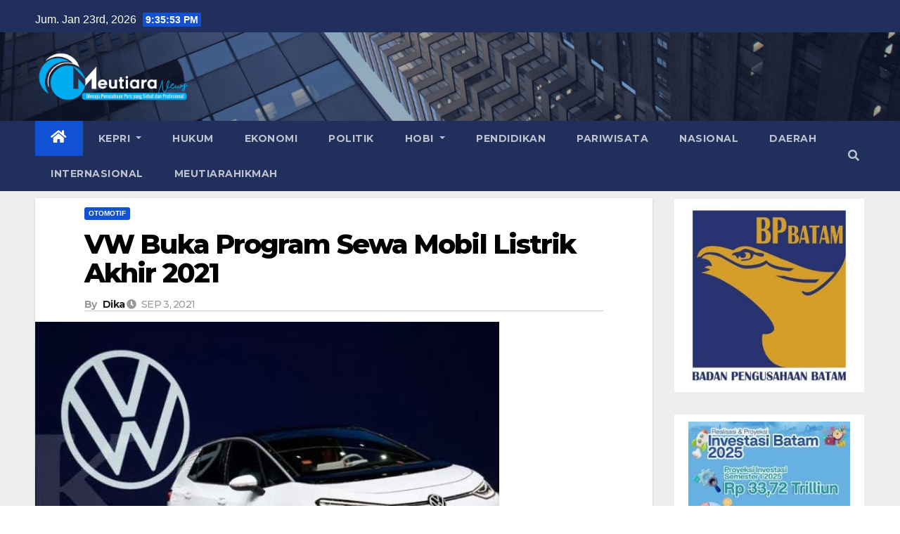

--- FILE ---
content_type: text/html; charset=UTF-8
request_url: https://meutiaranews.co/vw-buka-program-sewa-mobil-listrik-akhir-2021/
body_size: 35037
content:
<!DOCTYPE html><html lang="id" prefix="og: http://ogp.me/ns# fb: http://ogp.me/ns/fb#"><head><meta charset="UTF-8"><meta name="viewport" content="width=device-width, initial-scale=1"><link rel="profile" href="https://gmpg.org/xfn/11"><meta name='robots' content='index, follow, max-image-preview:large, max-snippet:-1, max-video-preview:-1' /><title>VW Buka Program Sewa Mobil Listrik Akhir 2021</title><meta name="description" content="Meutiaranews.co - Kini Volkswagen menawarkan sewa mobil VW ID.3 dan ID.4 di Jerman. Ini diluncurkan dalam program langganan mobil listrik Volkswagen AutoAbo." /><link rel="canonical" href="https://meutiaranews.co/vw-buka-program-sewa-mobil-listrik-akhir-2021/" /><meta name="twitter:card" content="summary_large_image" /><meta name="twitter:title" content="VW Buka Program Sewa Mobil Listrik Akhir 2021" /><meta name="twitter:description" content="Meutiaranews.co - Kini Volkswagen menawarkan sewa mobil VW ID.3 dan ID.4 di Jerman. Ini diluncurkan dalam program langganan mobil listrik Volkswagen AutoAbo." /><meta name="twitter:image" content="https://meutiaranews.co/wp-content/uploads/2021/09/Screenshot_2021-09-03-21-52-35-10_439a3fec0400f8974d35eed09a31f914.jpg" /><meta name="twitter:label1" content="Ditulis oleh" /><meta name="twitter:data1" content="Dika" /><meta name="twitter:label2" content="Estimasi waktu membaca" /><meta name="twitter:data2" content="2 menit" /> <script type="application/ld+json" class="yoast-schema-graph">{"@context":"https://schema.org","@graph":[{"@type":"Article","@id":"https://meutiaranews.co/vw-buka-program-sewa-mobil-listrik-akhir-2021/#article","isPartOf":{"@id":"https://meutiaranews.co/vw-buka-program-sewa-mobil-listrik-akhir-2021/"},"author":{"name":"Dika","@id":"https://meutiaranews.co/#/schema/person/d3b98d3aa61b5ba77fda7dda7efc9a18"},"headline":"VW Buka Program Sewa Mobil Listrik Akhir 2021","datePublished":"2021-09-03T15:01:17+00:00","dateModified":"2022-04-15T10:46:04+00:00","mainEntityOfPage":{"@id":"https://meutiaranews.co/vw-buka-program-sewa-mobil-listrik-akhir-2021/"},"wordCount":360,"commentCount":0,"publisher":{"@id":"https://meutiaranews.co/#organization"},"image":{"@id":"https://meutiaranews.co/vw-buka-program-sewa-mobil-listrik-akhir-2021/#primaryimage"},"thumbnailUrl":"https://meutiaranews.co/wp-content/uploads/2021/09/Screenshot_2021-09-03-21-52-35-10_439a3fec0400f8974d35eed09a31f914.jpg","keywords":["Jerman","Listrik","Mobil","Sewa","Volkswagen","VW","VW ID.3","VW ID.4"],"articleSection":["OTOMOTIF"],"inLanguage":"id","potentialAction":[{"@type":"CommentAction","name":"Comment","target":["https://meutiaranews.co/vw-buka-program-sewa-mobil-listrik-akhir-2021/#respond"]}]},{"@type":"WebPage","@id":"https://meutiaranews.co/vw-buka-program-sewa-mobil-listrik-akhir-2021/","url":"https://meutiaranews.co/vw-buka-program-sewa-mobil-listrik-akhir-2021/","name":"VW Buka Program Sewa Mobil Listrik Akhir 2021","isPartOf":{"@id":"https://meutiaranews.co/#website"},"primaryImageOfPage":{"@id":"https://meutiaranews.co/vw-buka-program-sewa-mobil-listrik-akhir-2021/#primaryimage"},"image":{"@id":"https://meutiaranews.co/vw-buka-program-sewa-mobil-listrik-akhir-2021/#primaryimage"},"thumbnailUrl":"https://meutiaranews.co/wp-content/uploads/2021/09/Screenshot_2021-09-03-21-52-35-10_439a3fec0400f8974d35eed09a31f914.jpg","datePublished":"2021-09-03T15:01:17+00:00","dateModified":"2022-04-15T10:46:04+00:00","description":"Meutiaranews.co - Kini Volkswagen menawarkan sewa mobil VW ID.3 dan ID.4 di Jerman. Ini diluncurkan dalam program langganan mobil listrik Volkswagen AutoAbo.","breadcrumb":{"@id":"https://meutiaranews.co/vw-buka-program-sewa-mobil-listrik-akhir-2021/#breadcrumb"},"inLanguage":"id","potentialAction":[{"@type":"ReadAction","target":["https://meutiaranews.co/vw-buka-program-sewa-mobil-listrik-akhir-2021/"]}]},{"@type":"ImageObject","inLanguage":"id","@id":"https://meutiaranews.co/vw-buka-program-sewa-mobil-listrik-akhir-2021/#primaryimage","url":"https://meutiaranews.co/wp-content/uploads/2021/09/Screenshot_2021-09-03-21-52-35-10_439a3fec0400f8974d35eed09a31f914.jpg","contentUrl":"https://meutiaranews.co/wp-content/uploads/2021/09/Screenshot_2021-09-03-21-52-35-10_439a3fec0400f8974d35eed09a31f914.jpg","width":660,"height":481,"caption":"Ilustrasi (net)"},{"@type":"BreadcrumbList","@id":"https://meutiaranews.co/vw-buka-program-sewa-mobil-listrik-akhir-2021/#breadcrumb","itemListElement":[{"@type":"ListItem","position":1,"name":"Beranda","item":"https://meutiaranews.co/"},{"@type":"ListItem","position":2,"name":"VW Buka Program Sewa Mobil Listrik Akhir 2021"}]},{"@type":"WebSite","@id":"https://meutiaranews.co/#website","url":"https://meutiaranews.co/","name":"meutiaranews","description":"Menuju Perusahaan Pers yang Sehat dan Profesional","publisher":{"@id":"https://meutiaranews.co/#organization"},"potentialAction":[{"@type":"SearchAction","target":{"@type":"EntryPoint","urlTemplate":"https://meutiaranews.co/?s={search_term_string}"},"query-input":{"@type":"PropertyValueSpecification","valueRequired":true,"valueName":"search_term_string"}}],"inLanguage":"id"},{"@type":"Organization","@id":"https://meutiaranews.co/#organization","name":"meutiaranews","url":"https://meutiaranews.co/","logo":{"@type":"ImageObject","inLanguage":"id","@id":"https://meutiaranews.co/#/schema/logo/image/","url":"https://meutiaranews.co/wp-content/uploads/2023/01/imageedit_3_9917525316.png","contentUrl":"https://meutiaranews.co/wp-content/uploads/2023/01/imageedit_3_9917525316.png","width":1146,"height":392,"caption":"meutiaranews"},"image":{"@id":"https://meutiaranews.co/#/schema/logo/image/"}},{"@type":"Person","@id":"https://meutiaranews.co/#/schema/person/d3b98d3aa61b5ba77fda7dda7efc9a18","name":"Dika","image":{"@type":"ImageObject","inLanguage":"id","@id":"https://meutiaranews.co/#/schema/person/image/","url":"https://secure.gravatar.com/avatar/353092a11bb7ed057999d8f7b7153477b647ef8e8b38320edc72e99961535953?s=96&d=mm&r=g","contentUrl":"https://secure.gravatar.com/avatar/353092a11bb7ed057999d8f7b7153477b647ef8e8b38320edc72e99961535953?s=96&d=mm&r=g","caption":"Dika"},"sameAs":["https://meutiaranews.co"],"url":"https://meutiaranews.co/author/admin/"}]}</script> <link rel='dns-prefetch' href='//www.googletagmanager.com' /><link rel='dns-prefetch' href='//stats.wp.com' /><link rel='dns-prefetch' href='//fonts.googleapis.com' /><link rel='dns-prefetch' href='//pagead2.googlesyndication.com' /><link rel="alternate" type="application/rss+xml" title="meutiaranews &raquo; Feed" href="https://meutiaranews.co/feed/" /><link rel="alternate" type="application/rss+xml" title="meutiaranews &raquo; Umpan Komentar" href="https://meutiaranews.co/comments/feed/" /><link rel="alternate" type="application/rss+xml" title="meutiaranews &raquo; VW Buka Program Sewa Mobil Listrik Akhir 2021 Umpan Komentar" href="https://meutiaranews.co/vw-buka-program-sewa-mobil-listrik-akhir-2021/feed/" /><link rel="alternate" title="oEmbed (JSON)" type="application/json+oembed" href="https://meutiaranews.co/wp-json/oembed/1.0/embed?url=https%3A%2F%2Fmeutiaranews.co%2Fvw-buka-program-sewa-mobil-listrik-akhir-2021%2F" /><link rel="alternate" title="oEmbed (XML)" type="text/xml+oembed" href="https://meutiaranews.co/wp-json/oembed/1.0/embed?url=https%3A%2F%2Fmeutiaranews.co%2Fvw-buka-program-sewa-mobil-listrik-akhir-2021%2F&#038;format=xml" /><style id='wp-img-auto-sizes-contain-inline-css' type='text/css'>img:is([sizes=auto i],[sizes^="auto," i]){contain-intrinsic-size:3000px 1500px}
/*# sourceURL=wp-img-auto-sizes-contain-inline-css */</style><style id="litespeed-ccss">ul{box-sizing:border-box}:root{--wp--preset--font-size--normal:16px;--wp--preset--font-size--huge:42px}.screen-reader-text{border:0;clip:rect(1px,1px,1px,1px);clip-path:inset(50%);height:1px;margin:-1px;overflow:hidden;padding:0;position:absolute;width:1px;word-wrap:normal!important}:root{--wp--preset--aspect-ratio--square:1;--wp--preset--aspect-ratio--4-3:4/3;--wp--preset--aspect-ratio--3-4:3/4;--wp--preset--aspect-ratio--3-2:3/2;--wp--preset--aspect-ratio--2-3:2/3;--wp--preset--aspect-ratio--16-9:16/9;--wp--preset--aspect-ratio--9-16:9/16;--wp--preset--color--black:#000;--wp--preset--color--cyan-bluish-gray:#abb8c3;--wp--preset--color--white:#fff;--wp--preset--color--pale-pink:#f78da7;--wp--preset--color--vivid-red:#cf2e2e;--wp--preset--color--luminous-vivid-orange:#ff6900;--wp--preset--color--luminous-vivid-amber:#fcb900;--wp--preset--color--light-green-cyan:#7bdcb5;--wp--preset--color--vivid-green-cyan:#00d084;--wp--preset--color--pale-cyan-blue:#8ed1fc;--wp--preset--color--vivid-cyan-blue:#0693e3;--wp--preset--color--vivid-purple:#9b51e0;--wp--preset--gradient--vivid-cyan-blue-to-vivid-purple:linear-gradient(135deg,rgba(6,147,227,1) 0%,#9b51e0 100%);--wp--preset--gradient--light-green-cyan-to-vivid-green-cyan:linear-gradient(135deg,#7adcb4 0%,#00d082 100%);--wp--preset--gradient--luminous-vivid-amber-to-luminous-vivid-orange:linear-gradient(135deg,rgba(252,185,0,1) 0%,rgba(255,105,0,1) 100%);--wp--preset--gradient--luminous-vivid-orange-to-vivid-red:linear-gradient(135deg,rgba(255,105,0,1) 0%,#cf2e2e 100%);--wp--preset--gradient--very-light-gray-to-cyan-bluish-gray:linear-gradient(135deg,#eee 0%,#a9b8c3 100%);--wp--preset--gradient--cool-to-warm-spectrum:linear-gradient(135deg,#4aeadc 0%,#9778d1 20%,#cf2aba 40%,#ee2c82 60%,#fb6962 80%,#fef84c 100%);--wp--preset--gradient--blush-light-purple:linear-gradient(135deg,#ffceec 0%,#9896f0 100%);--wp--preset--gradient--blush-bordeaux:linear-gradient(135deg,#fecda5 0%,#fe2d2d 50%,#6b003e 100%);--wp--preset--gradient--luminous-dusk:linear-gradient(135deg,#ffcb70 0%,#c751c0 50%,#4158d0 100%);--wp--preset--gradient--pale-ocean:linear-gradient(135deg,#fff5cb 0%,#b6e3d4 50%,#33a7b5 100%);--wp--preset--gradient--electric-grass:linear-gradient(135deg,#caf880 0%,#71ce7e 100%);--wp--preset--gradient--midnight:linear-gradient(135deg,#020381 0%,#2874fc 100%);--wp--preset--font-size--small:13px;--wp--preset--font-size--medium:20px;--wp--preset--font-size--large:36px;--wp--preset--font-size--x-large:42px;--wp--preset--spacing--20:.44rem;--wp--preset--spacing--30:.67rem;--wp--preset--spacing--40:1rem;--wp--preset--spacing--50:1.5rem;--wp--preset--spacing--60:2.25rem;--wp--preset--spacing--70:3.38rem;--wp--preset--spacing--80:5.06rem;--wp--preset--shadow--natural:6px 6px 9px rgba(0,0,0,.2);--wp--preset--shadow--deep:12px 12px 50px rgba(0,0,0,.4);--wp--preset--shadow--sharp:6px 6px 0px rgba(0,0,0,.2);--wp--preset--shadow--outlined:6px 6px 0px -3px rgba(255,255,255,1),6px 6px rgba(0,0,0,1);--wp--preset--shadow--crisp:6px 6px 0px rgba(0,0,0,1)}:root{--blue:#007bff;--indigo:#6610f2;--purple:#6f42c1;--pink:#e83e8c;--red:#dc3545;--orange:#fd7e14;--yellow:#ffc107;--green:#28a745;--teal:#20c997;--cyan:#17a2b8;--white:#fff;--gray:#6c757d;--gray-dark:#343a40;--primary:#007bff;--secondary:#6c757d;--success:#28a745;--info:#17a2b8;--warning:#ffc107;--danger:#dc3545;--light:#f8f9fa;--dark:#343a40;--breakpoint-xs:0;--breakpoint-sm:576px;--breakpoint-md:768px;--breakpoint-lg:992px;--breakpoint-xl:1200px;--font-family-sans-serif:-apple-system,BlinkMacSystemFont,"Segoe UI",Roboto,"Helvetica Neue",Arial,"Noto Sans",sans-serif,"Apple Color Emoji","Segoe UI Emoji","Segoe UI Symbol","Noto Color Emoji";--font-family-monospace:SFMono-Regular,Menlo,Monaco,Consolas,"Liberation Mono","Courier New",monospace}*,*:before,*:after{box-sizing:border-box}html{font-family:sans-serif;line-height:1.15;-webkit-text-size-adjust:100%}aside,header,main,nav{display:block}body{margin:0;font-family:-apple-system,BlinkMacSystemFont,"Segoe UI",Roboto,"Helvetica Neue",Arial,"Noto Sans",sans-serif,"Apple Color Emoji","Segoe UI Emoji","Segoe UI Symbol","Noto Color Emoji";font-size:1rem;font-weight:400;line-height:1.5;color:#212529;text-align:left;background-color:#fff}h1,h3,h4{margin-top:0;margin-bottom:.5rem}ul{margin-top:0;margin-bottom:1rem}ul ul{margin-bottom:0}a{color:#007bff;text-decoration:none;background-color:transparent}a:not([href]){color:inherit;text-decoration:none}img{vertical-align:middle;border-style:none}button{border-radius:0}input,button{margin:0;font-family:inherit;font-size:inherit;line-height:inherit}button,input{overflow:visible}button{text-transform:none}button,[type=button],[type=submit]{-webkit-appearance:button}button::-moz-focus-inner,[type=button]::-moz-focus-inner,[type=submit]::-moz-focus-inner{padding:0;border-style:none}[type=search]{outline-offset:-2px;-webkit-appearance:none}[type=search]::-webkit-search-decoration{-webkit-appearance:none}::-webkit-file-upload-button{font:inherit;-webkit-appearance:button}h1,h3,h4{margin-bottom:.5rem;font-weight:500;line-height:1.2}h1{font-size:2.5rem}h3{font-size:1.75rem}h4{font-size:1.5rem}.img-fluid{max-width:100%;height:auto}.container-fluid{width:100%;padding-right:15px;padding-left:15px;margin-right:auto;margin-left:auto}.row{display:-ms-flexbox;display:flex;-ms-flex-wrap:wrap;flex-wrap:wrap;margin-right:-15px;margin-left:-15px}.col-sm-4,.col-md-3,.col-md-6,.col-md-9{position:relative;width:100%;padding-right:15px;padding-left:15px}@media (min-width:576px){.col-sm-4{-ms-flex:0 0 33.333333%;flex:0 0 33.333333%;max-width:33.333333%}}@media (min-width:768px){.col-md-3{-ms-flex:0 0 25%;flex:0 0 25%;max-width:25%}.col-md-6{-ms-flex:0 0 50%;flex:0 0 50%;max-width:50%}.col-md-9{-ms-flex:0 0 75%;flex:0 0 75%;max-width:75%}}.form-control{display:block;width:100%;height:calc(1.5em + .75rem + 2px);padding:.375rem .75rem;font-size:1rem;font-weight:400;line-height:1.5;color:#495057;background-color:#fff;background-clip:padding-box;border:1px solid #ced4da;border-radius:.25rem}.form-control::-ms-expand{background-color:transparent;border:0}.form-control:-moz-focusring{color:transparent;text-shadow:0 0 0 #495057}.form-control::-webkit-input-placeholder{color:#6c757d;opacity:1}.form-control::-moz-placeholder{color:#6c757d;opacity:1}.form-control:-ms-input-placeholder{color:#6c757d;opacity:1}.form-control::-ms-input-placeholder{color:#6c757d;opacity:1}.btn{display:inline-block;font-weight:400;color:#212529;text-align:center;vertical-align:middle;background-color:transparent;border:1px solid transparent;padding:.375rem .75rem;font-size:1rem;line-height:1.5;border-radius:.25rem}.collapse:not(.show){display:none}.dropdown{position:relative}.dropdown-toggle{white-space:nowrap}.dropdown-toggle:after{display:inline-block;margin-left:.255em;vertical-align:.255em;content:"";border-top:.3em solid;border-right:.3em solid transparent;border-bottom:0;border-left:.3em solid transparent}.dropdown-menu{position:absolute;top:100%;left:0;z-index:1000;display:none;float:left;min-width:10rem;padding:.5rem 0;margin:.125rem 0 0;font-size:1rem;color:#212529;text-align:left;list-style:none;background-color:#fff;background-clip:padding-box;border:1px solid rgba(0,0,0,.15);border-radius:.25rem}.dropdown-item{display:block;width:100%;padding:.25rem 1.5rem;clear:both;font-weight:400;color:#212529;text-align:inherit;white-space:nowrap;background-color:transparent;border:0}.input-group{position:relative;display:-ms-flexbox;display:flex;-ms-flex-wrap:wrap;flex-wrap:wrap;-ms-flex-align:stretch;align-items:stretch;width:100%}.input-group>.form-control{position:relative;-ms-flex:1 1 0%;flex:1 1 0%;min-width:0;margin-bottom:0}.input-group>.form-control:not(:last-child){border-top-right-radius:0;border-bottom-right-radius:0}.nav{display:-ms-flexbox;display:flex;-ms-flex-wrap:wrap;flex-wrap:wrap;padding-left:0;margin-bottom:0;list-style:none}.nav-link{display:block;padding:.5rem 1rem}.navbar{position:relative;display:-ms-flexbox;display:flex;-ms-flex-wrap:wrap;flex-wrap:wrap;-ms-flex-align:center;align-items:center;-ms-flex-pack:justify;justify-content:space-between;padding:.5rem 1rem}.navbar .container-fluid{display:-ms-flexbox;display:flex;-ms-flex-wrap:wrap;flex-wrap:wrap;-ms-flex-align:center;align-items:center;-ms-flex-pack:justify;justify-content:space-between}.navbar-brand{display:inline-block;padding-top:.3125rem;padding-bottom:.3125rem;margin-right:1rem;font-size:1.25rem;line-height:inherit;white-space:nowrap}.navbar-nav{display:-ms-flexbox;display:flex;-ms-flex-direction:column;flex-direction:column;padding-left:0;margin-bottom:0;list-style:none}.navbar-nav .nav-link{padding-right:0;padding-left:0}.navbar-nav .dropdown-menu{position:static;float:none}.navbar-collapse{-ms-flex-preferred-size:100%;flex-basis:100%;-ms-flex-positive:1;flex-grow:1;-ms-flex-align:center;align-items:center}.navbar-toggler{padding:.25rem .75rem;font-size:1.25rem;line-height:1;background-color:transparent;border:1px solid transparent;border-radius:.25rem}@media (max-width:991.98px){.navbar-expand-lg>.container-fluid{padding-right:0;padding-left:0}}@media (min-width:992px){.navbar-expand-lg{-ms-flex-flow:row nowrap;flex-flow:row nowrap;-ms-flex-pack:start;justify-content:flex-start}.navbar-expand-lg .navbar-nav{-ms-flex-direction:row;flex-direction:row}.navbar-expand-lg .navbar-nav .dropdown-menu{position:absolute}.navbar-expand-lg .navbar-nav .nav-link{padding-right:.5rem;padding-left:.5rem}.navbar-expand-lg>.container-fluid{-ms-flex-wrap:nowrap;flex-wrap:nowrap}.navbar-expand-lg .navbar-collapse{display:-ms-flexbox!important;display:flex!important;-ms-flex-preferred-size:auto;flex-basis:auto}.navbar-expand-lg .navbar-toggler{display:none}}.media{display:-ms-flexbox;display:flex;-ms-flex-align:start;align-items:flex-start}.media-body{-ms-flex:1;flex:1}.clearfix:after{display:block;clear:both;content:""}.d-flex{display:-ms-flexbox!important;display:flex!important}@media (min-width:768px){.d-md-block{display:block!important}}.flex-row-reverse{-ms-flex-direction:row-reverse!important;flex-direction:row-reverse!important}.align-items-center{-ms-flex-align:center!important;align-items:center!important}.position-relative{position:relative!important}.my-2{margin-top:.5rem!important}.my-2{margin-bottom:.5rem!important}.pr-2{padding-right:.5rem!important}.pl-3{padding-left:1rem!important}.mr-auto,.mx-auto{margin-right:auto!important}.ml-auto,.mx-auto{margin-left:auto!important}@media (min-width:992px){.my-lg-0{margin-top:0!important}.my-lg-0{margin-bottom:0!important}}.mg-head-detail{padding:10px 0 0}.mg-head-detail .info-left{display:block;float:left;margin:0;padding:0}.mg-head-detail .info-left li{display:inline-block;margin-right:15px;padding:0;line-height:35px}.mg-head-detail .info-left li span.time{margin-left:5px;padding:2px 4px;border-radius:2px;font-size:14px;font-weight:600;line-height:35px}.info-right{display:block;float:right;margin:0;padding:0}.mg-nav-widget-area{padding-bottom:0}.mg-menu-full{position:relative}.mg-headwidget .navbar-wp{position:inherit;left:0;right:0;top:0;margin:0;z-index:999;border-radius:0}.mg-headwidget .navbar-wp .navbar-nav>li>a{padding:10px 22px;font-size:14px;text-transform:uppercase;font-family:'Montserrat',sans-serif}.navbar-wp .navbar-nav>li>a.homebtn span{font-size:20px;line-height:.98}.mg-nav-widget-area-back{background-position:center;background-size:cover;background-repeat:no-repeat}.mg-nav-widget-area-back .inner{width:100%;padding:25px 0}.mg-headwidget .navbar-brand{padding:0}.navbar-wp{margin:0;padding:0;border:none;border-radius:0;z-index:1000}.navbar-brand{font-size:26px;height:auto;line-height:25px;margin-right:50px;padding:15px 0;text-shadow:2px 2px 1px rgba(150,150,183,.18);display:inherit}.navbar-wp .navbar-nav>li>a{padding:30px 16px;margin-right:0;font-size:16px;letter-spacing:.5px;margin-bottom:0;font-weight:600;text-transform:capitalize;display:block}.navbar-wp .navbar-nav>.active>a{background:0 0}.navbar-wp .dropdown-menu{min-width:200px;padding:0;border:none;border-radius:0;z-index:10;right:auto;left:0}.navbar-wp .dropdown-menu>li,.navbar-wp .dropdown-menu>li:last-child{border:0}.navbar-wp .dropdown-menu>li>a{padding:12px 15px;font-size:12px;font-family:'Poppins',sans-serif;display:block;font-weight:400;text-transform:uppercase}.navbar-wp .dropdown-menu.searchinner{left:inherit!important;right:0!important;padding:10px}.navbar-wp .dropdown-menu.searchinner .btn{border:medium none;border-radius:0 4px 4px 0;height:40px;line-height:25px;padding:5px 15px}.mg-search-box .dropdown-toggle:after{display:none}.mobilehomebtn{display:none;width:30px;text-align:center;line-height:30px;height:30px}body{padding:0;margin:0;font-family:'Work Sans',sans-serif;font-size:16px;-webkit-font-smoothing:antialiased;font-weight:400;line-height:30px;word-wrap:break-word}.container-fluid{padding-right:50px;padding-left:50px}input[type=search]{border-radius:0;margin-bottom:20px;box-shadow:inherit;padding:6px 12px;line-height:40px;border-width:2px;border-style:solid;width:100%}button{padding:5px 35px;line-height:30px;border-radius:4px;font-weight:700;font-size:14px;border-width:1px;border-style:solid;box-shadow:0 2px 2px 0 rgba(0,0,0,.14),0 3px 1px -2px rgba(0,0,0,.2),0 1px 5px 0 rgba(0,0,0,.12)}.form-control{border-radius:0;margin-bottom:20px;box-shadow:inherit;padding:6px 12px;line-height:40px;border-width:2px;border-style:solid;height:40px}.avatar{border-radius:50px}#content{padding-top:60px;padding-bottom:60px}h1{font-size:34px;line-height:40px}h3{font-size:28px;line-height:30px}h4{font-size:24px;line-height:25px}h1,h3,h4{font-weight:700;font-family:'Montserrat',sans-serif;letter-spacing:-.05em;line-height:1.3;margin:0 0 1.4rem}img{height:auto;max-width:100%}.btn{padding:2px 26px;line-height:30px;overflow:hidden;position:relative;border-radius:4px;font-weight:700;display:inline-block;border-width:2px;border-style:solid}.mg-blog-post-box{margin-bottom:50px;padding:0;box-shadow:0 1px 3px rgba(0,0,0,.15);background:#fff}.mg-blog-post-box>.img-fluid{max-width:100%}.mg-blog-post-box .mg-blog-category{margin-bottom:10px}.mg-blog-date{padding:0;font-size:12px;margin-right:14px;font-weight:500;text-transform:uppercase}.mg-blog-post-box h1.title.single{overflow:inherit;display:inherit}.mg-blog-category{margin:0;width:auto}.mg-blog-category a{display:inline-block;font-size:10px;padding:4px 6px;line-height:10px;text-transform:uppercase;font-weight:700;border-radius:3px;margin-right:5px}.mg-blog-post-box .mg-header{padding:20px 70px}.mg-blog-post-box .mg-header h1{font-size:38px;font-weight:800;line-height:110%}.mg-blog-post-box .mg-header h4{font-size:14px;font-weight:700;border-bottom:1px solid #ccc;margin-bottom:0}.mg-blog-post-box .mg-header .mg-author-pic img{width:50px;height:50px}.mg-blog-post-box .mg-header .mg-blog-date i{padding-right:4px}.mg-blog-post-box .mg-header .mg-info-author-block{border:none;box-shadow:inherit;margin:0;padding:10px 0}.mg-info-author-block{margin-bottom:30px;margin-top:-50px;padding:20px 40px;box-shadow:0 1px 3px rgba(0,0,0,.15)}.mg-info-author-block a{font-size:14px}.mg-info-author-block h4{font-size:14px;font-weight:700}.mg-info-author-block h4 span{font-size:14px;padding-right:5px}.mg-info-author-block h4 span i{padding-right:5px}.mg-info-author-block .mg-author-pic img{margin:0 25px 15px 0;float:left;border-radius:50%;box-shadow:0 2px 2px 0 rgba(0,0,0,.14),0 3px 1px -2px rgba(0,0,0,.2),0 1px 5px 0 rgba(0,0,0,.12);width:80px;height:80px}@media screen and (min-width:240px) and (max-width:767px){.mg-head-detail .info-right,.mg-head-detail .info-left{float:none;text-align:center}.navbar-brand{margin-right:unset}li.active.home{display:none}}#cancel-comment-reply-link{text-decoration:underline}.mg-sidebar .mg-widget .btn{padding:2px 12px;border:none;border-radius:0;height:40px}.mg-sidebar .mg-widget{margin-bottom:30px;padding:10px 20px;border-radius:0;border-width:1px;border-style:solid}.mg-sidebar .mg-widget.widget_search .btn{border:medium none;border-radius:0 4px 4px 0;height:40px;line-height:25px;padding:5px 15px}.mg-social{padding:0;margin:0}.ta_upscr{bottom:2%;display:none;height:40px;opacity:1;overflow:hidden;position:fixed;right:10px;text-align:center;width:40px;z-index:9999;border-radius:3px;border-width:2px;border-style:solid;box-shadow:0 2px 2px 0 rgba(0,0,0,.14),0 3px 1px -2px rgba(0,0,0,.2),0 1px 5px 0 rgba(0,0,0,.12)}.ta_upscr i{font-size:16px;line-height:40px}@media (min-width:768px) and (max-width:991px){.navbar-header{float:none}}@media only screen and (min-width:320px) and (max-width:480px){.mg-head-detail .info-left{float:none;text-align:center;margin:0;float:none}.mg-head-detail .info-right{float:none;text-align:center;margin:0;float:none}.navbar-wp .navbar-nav>li>a{padding:12px}.navbar-wp .mg-search-box{float:left}}@media screen and (min-width:240px) and (max-width:1179px){.container-fluid{padding-right:15px;padding-left:15px}}@media (max-width:991.98px){.m-header{width:100%;padding-right:15px;padding-left:15px}.mobilehomebtn{display:block}}@media screen and (min-width:240px) and (max-width:767px){.mg-blog-post-box .mg-header{padding:30px 10px}.navbar-wp .navbar-nav>li>a{padding:10px 16px}.navbar-wp .navbar-nav>.active>a{border-bottom:none}.mg-headwidget .navbar-wp .navbar-nav>li>a{padding:12px 16px}.mg-sidebar{margin:20px 0 0}.text-center-xs{text-align:center}}.screen-reader-text{border:0;clip:rect(1px,1px,1px,1px);clip-path:inset(50%);height:1px;margin:-1px;overflow:hidden;padding:0;position:absolute!important;width:1px;word-wrap:normal!important}.m-header button[aria-expanded=false] .fa-bars:before{content:"\f0c9"}input[type=search]{margin-bottom:15px}@media screen and (max-width:767px) and (min-width:240px){.mg-sidebar .mg-widget{margin-bottom:20px}}.mg-head-detail .info-left li span.time{background:#1151d3;color:#fff}.mg-headwidget .mg-head-detail{background:#202f5b}.mg-head-detail .info-left li{color:#fff}.mg-headwidget .navbar-wp{background:#202f5b}.mg-headwidget .navbar-header .navbar-brand{color:#222}.mg-headwidget .navbar-wp .navbar-nav>li>a{color:rgba(255,255,255,.71)}.mg-headwidget .navbar-wp .navbar-nav>.active>a{color:#fff;background:#1151d3}a.newsup-categories.category-color-1{background:#1151d3}.navbar-wp .dropdown-menu{background:#1f2024}.navbar-wp .dropdown-menu>li>a{background:#1f2024;color:#fff}.navbar-wp .dropdown-menu>li>a{background:#1f2024;color:#fff}.mg-search-box .btn{background:#1151d3;border-color:#1151d3;color:#fff}.mg-search-box a{color:rgba(255,255,255,.71)}.mobilehomebtn{background:#1151d3;color:#fff}body{color:#222}button{background:#1151d3;border-color:#1151d3;color:#fff}a{color:#1151d3}.mg-blog-post-box .mg-header h1 a{color:#000}.mg-blog-category a{color:#fff;background:#1151d3}.mg-blog-date{color:#333}.mg-info-author-block{background:#fff;border-color:#eaeaea;color:#222}.mg-info-author-block a{color:#212121}.mg-info-author-block h4{color:#333}.mg-info-author-block h4 span{color:#999}.mg-sidebar .mg-widget{background:#fff;border-color:#eee}.mg-sidebar .mg-widget.widget_search .btn{color:#fff;background:#1151d3}h1,h3,h4{color:#212121}.btn{background:#1151d3;color:#fff}.ta_upscr{background:#1151d3;border-color:#1151d3;color:#fff!important}.form-control{border-color:#eef3fb}.fas{-moz-osx-font-smoothing:grayscale;-webkit-font-smoothing:antialiased;display:inline-block;font-style:normal;font-variant:normal;text-rendering:auto;line-height:1}.fa-angle-up:before{content:"\f106"}.fa-bars:before{content:"\f0c9"}.fa-clock:before{content:"\f017"}.fa-home:before{content:"\f015"}.fa-search:before{content:"\f002"}.fas{font-family:"Font Awesome 5 Free"}.fas{font-weight:900}.navbar-nav:not([data-sm-skip]) .dropdown-item{white-space:normal}:root{--swiper-theme-color:#007aff}:root{--swiper-navigation-size:44px}:root{--jp-carousel-primary-color:#fff;--jp-carousel-primary-subtle-color:#999;--jp-carousel-bg-color:#000;--jp-carousel-bg-faded-color:#222;--jp-carousel-border-color:#3a3a3a}:root{--jetpack--contact-form--border:1px solid #8c8f94;--jetpack--contact-form--border-color:#8c8f94;--jetpack--contact-form--border-size:1px;--jetpack--contact-form--border-style:solid;--jetpack--contact-form--border-radius:0px;--jetpack--contact-form--input-padding:16px;--jetpack--contact-form--font-size:16px;--jetpack--contact-form--error-color:#b32d2e;--jetpack--contact-form--inverted-text-color:#fff}#jp-relatedposts{clear:both;display:none;margin:1em 0;padding-top:1em;position:relative}.jp-relatedposts:after{clear:both;content:"";display:block}#jp-relatedposts h3.jp-relatedposts-headline{display:inline-block;float:left;font-family:inherit;font-size:9pt;font-weight:700;margin:0 0 1em}#jp-relatedposts h3.jp-relatedposts-headline em:before{border-top:1px solid #0003;content:"";display:block;margin-bottom:1em;min-width:30px;width:100%}#jp-relatedposts h3.jp-relatedposts-headline em{font-style:normal;font-weight:700}.screen-reader-text{border:0;clip:rect(1px,1px,1px,1px);clip-path:inset(50%);height:1px;margin:-1px;overflow:hidden;padding:0;position:absolute!important;width:1px;word-wrap:normal!important}.wrapper{background-color:#eee}.mg-blog-post-box h1.title.single{margin-bottom:5px}.mg-blog-post-box .mg-header{padding-top:5px;padding-bottom:5px}#content{padding-top:10px}.mg-info-author-block a img{display:none}@media screen and (max-width:600px){.mg-blog-post-box h1.title.single{font-size:20px}}</style><script src="[data-uri]" defer></script> <link data-optimized="1" data-asynced="1" as="style" onload="this.onload=null;this.rel='stylesheet'"  rel='preload' id='truepush-admin-menu-styles-css' href='https://meutiaranews.co/wp-content/litespeed/css/6cfc2ea80d0d40482b154dcfedbac760.css?ver=6e463' type='text/css' media='all' /><noscript><link data-optimized="1" rel='stylesheet' href='https://meutiaranews.co/wp-content/litespeed/css/6cfc2ea80d0d40482b154dcfedbac760.css?ver=6e463' type='text/css' media='all' /></noscript><link data-optimized="1" data-asynced="1" as="style" onload="this.onload=null;this.rel='stylesheet'"  rel='preload' id='jetpack_related-posts-css' href='https://meutiaranews.co/wp-content/litespeed/css/f75c2175317feff3038987d6a5b1d730.css?ver=2f7cc' type='text/css' media='all' /><noscript><link data-optimized="1" rel='stylesheet' href='https://meutiaranews.co/wp-content/litespeed/css/f75c2175317feff3038987d6a5b1d730.css?ver=2f7cc' type='text/css' media='all' /></noscript><style id='wp-emoji-styles-inline-css' type='text/css'>img.wp-smiley, img.emoji {
		display: inline !important;
		border: none !important;
		box-shadow: none !important;
		height: 1em !important;
		width: 1em !important;
		margin: 0 0.07em !important;
		vertical-align: -0.1em !important;
		background: none !important;
		padding: 0 !important;
	}
/*# sourceURL=wp-emoji-styles-inline-css */</style><link data-optimized="1" data-asynced="1" as="style" onload="this.onload=null;this.rel='stylesheet'"  rel='preload' id='wp-block-library-css' href='https://meutiaranews.co/wp-content/litespeed/css/213778bf4fb07dead6e9b69a39726314.css?ver=6044d' type='text/css' media='all' /><noscript><link data-optimized="1" rel='stylesheet' href='https://meutiaranews.co/wp-content/litespeed/css/213778bf4fb07dead6e9b69a39726314.css?ver=6044d' type='text/css' media='all' /></noscript><style id='wp-block-paragraph-inline-css' type='text/css'>.is-small-text{font-size:.875em}.is-regular-text{font-size:1em}.is-large-text{font-size:2.25em}.is-larger-text{font-size:3em}.has-drop-cap:not(:focus):first-letter{float:left;font-size:8.4em;font-style:normal;font-weight:100;line-height:.68;margin:.05em .1em 0 0;text-transform:uppercase}body.rtl .has-drop-cap:not(:focus):first-letter{float:none;margin-left:.1em}p.has-drop-cap.has-background{overflow:hidden}:root :where(p.has-background){padding:1.25em 2.375em}:where(p.has-text-color:not(.has-link-color)) a{color:inherit}p.has-text-align-left[style*="writing-mode:vertical-lr"],p.has-text-align-right[style*="writing-mode:vertical-rl"]{rotate:180deg}
/*# sourceURL=https://meutiaranews.co/wp-includes/blocks/paragraph/style.min.css */</style><style id='global-styles-inline-css' type='text/css'>:root{--wp--preset--aspect-ratio--square: 1;--wp--preset--aspect-ratio--4-3: 4/3;--wp--preset--aspect-ratio--3-4: 3/4;--wp--preset--aspect-ratio--3-2: 3/2;--wp--preset--aspect-ratio--2-3: 2/3;--wp--preset--aspect-ratio--16-9: 16/9;--wp--preset--aspect-ratio--9-16: 9/16;--wp--preset--color--black: #000000;--wp--preset--color--cyan-bluish-gray: #abb8c3;--wp--preset--color--white: #ffffff;--wp--preset--color--pale-pink: #f78da7;--wp--preset--color--vivid-red: #cf2e2e;--wp--preset--color--luminous-vivid-orange: #ff6900;--wp--preset--color--luminous-vivid-amber: #fcb900;--wp--preset--color--light-green-cyan: #7bdcb5;--wp--preset--color--vivid-green-cyan: #00d084;--wp--preset--color--pale-cyan-blue: #8ed1fc;--wp--preset--color--vivid-cyan-blue: #0693e3;--wp--preset--color--vivid-purple: #9b51e0;--wp--preset--gradient--vivid-cyan-blue-to-vivid-purple: linear-gradient(135deg,rgb(6,147,227) 0%,rgb(155,81,224) 100%);--wp--preset--gradient--light-green-cyan-to-vivid-green-cyan: linear-gradient(135deg,rgb(122,220,180) 0%,rgb(0,208,130) 100%);--wp--preset--gradient--luminous-vivid-amber-to-luminous-vivid-orange: linear-gradient(135deg,rgb(252,185,0) 0%,rgb(255,105,0) 100%);--wp--preset--gradient--luminous-vivid-orange-to-vivid-red: linear-gradient(135deg,rgb(255,105,0) 0%,rgb(207,46,46) 100%);--wp--preset--gradient--very-light-gray-to-cyan-bluish-gray: linear-gradient(135deg,rgb(238,238,238) 0%,rgb(169,184,195) 100%);--wp--preset--gradient--cool-to-warm-spectrum: linear-gradient(135deg,rgb(74,234,220) 0%,rgb(151,120,209) 20%,rgb(207,42,186) 40%,rgb(238,44,130) 60%,rgb(251,105,98) 80%,rgb(254,248,76) 100%);--wp--preset--gradient--blush-light-purple: linear-gradient(135deg,rgb(255,206,236) 0%,rgb(152,150,240) 100%);--wp--preset--gradient--blush-bordeaux: linear-gradient(135deg,rgb(254,205,165) 0%,rgb(254,45,45) 50%,rgb(107,0,62) 100%);--wp--preset--gradient--luminous-dusk: linear-gradient(135deg,rgb(255,203,112) 0%,rgb(199,81,192) 50%,rgb(65,88,208) 100%);--wp--preset--gradient--pale-ocean: linear-gradient(135deg,rgb(255,245,203) 0%,rgb(182,227,212) 50%,rgb(51,167,181) 100%);--wp--preset--gradient--electric-grass: linear-gradient(135deg,rgb(202,248,128) 0%,rgb(113,206,126) 100%);--wp--preset--gradient--midnight: linear-gradient(135deg,rgb(2,3,129) 0%,rgb(40,116,252) 100%);--wp--preset--font-size--small: 13px;--wp--preset--font-size--medium: 20px;--wp--preset--font-size--large: 36px;--wp--preset--font-size--x-large: 42px;--wp--preset--spacing--20: 0.44rem;--wp--preset--spacing--30: 0.67rem;--wp--preset--spacing--40: 1rem;--wp--preset--spacing--50: 1.5rem;--wp--preset--spacing--60: 2.25rem;--wp--preset--spacing--70: 3.38rem;--wp--preset--spacing--80: 5.06rem;--wp--preset--shadow--natural: 6px 6px 9px rgba(0, 0, 0, 0.2);--wp--preset--shadow--deep: 12px 12px 50px rgba(0, 0, 0, 0.4);--wp--preset--shadow--sharp: 6px 6px 0px rgba(0, 0, 0, 0.2);--wp--preset--shadow--outlined: 6px 6px 0px -3px rgb(255, 255, 255), 6px 6px rgb(0, 0, 0);--wp--preset--shadow--crisp: 6px 6px 0px rgb(0, 0, 0);}:where(.is-layout-flex){gap: 0.5em;}:where(.is-layout-grid){gap: 0.5em;}body .is-layout-flex{display: flex;}.is-layout-flex{flex-wrap: wrap;align-items: center;}.is-layout-flex > :is(*, div){margin: 0;}body .is-layout-grid{display: grid;}.is-layout-grid > :is(*, div){margin: 0;}:where(.wp-block-columns.is-layout-flex){gap: 2em;}:where(.wp-block-columns.is-layout-grid){gap: 2em;}:where(.wp-block-post-template.is-layout-flex){gap: 1.25em;}:where(.wp-block-post-template.is-layout-grid){gap: 1.25em;}.has-black-color{color: var(--wp--preset--color--black) !important;}.has-cyan-bluish-gray-color{color: var(--wp--preset--color--cyan-bluish-gray) !important;}.has-white-color{color: var(--wp--preset--color--white) !important;}.has-pale-pink-color{color: var(--wp--preset--color--pale-pink) !important;}.has-vivid-red-color{color: var(--wp--preset--color--vivid-red) !important;}.has-luminous-vivid-orange-color{color: var(--wp--preset--color--luminous-vivid-orange) !important;}.has-luminous-vivid-amber-color{color: var(--wp--preset--color--luminous-vivid-amber) !important;}.has-light-green-cyan-color{color: var(--wp--preset--color--light-green-cyan) !important;}.has-vivid-green-cyan-color{color: var(--wp--preset--color--vivid-green-cyan) !important;}.has-pale-cyan-blue-color{color: var(--wp--preset--color--pale-cyan-blue) !important;}.has-vivid-cyan-blue-color{color: var(--wp--preset--color--vivid-cyan-blue) !important;}.has-vivid-purple-color{color: var(--wp--preset--color--vivid-purple) !important;}.has-black-background-color{background-color: var(--wp--preset--color--black) !important;}.has-cyan-bluish-gray-background-color{background-color: var(--wp--preset--color--cyan-bluish-gray) !important;}.has-white-background-color{background-color: var(--wp--preset--color--white) !important;}.has-pale-pink-background-color{background-color: var(--wp--preset--color--pale-pink) !important;}.has-vivid-red-background-color{background-color: var(--wp--preset--color--vivid-red) !important;}.has-luminous-vivid-orange-background-color{background-color: var(--wp--preset--color--luminous-vivid-orange) !important;}.has-luminous-vivid-amber-background-color{background-color: var(--wp--preset--color--luminous-vivid-amber) !important;}.has-light-green-cyan-background-color{background-color: var(--wp--preset--color--light-green-cyan) !important;}.has-vivid-green-cyan-background-color{background-color: var(--wp--preset--color--vivid-green-cyan) !important;}.has-pale-cyan-blue-background-color{background-color: var(--wp--preset--color--pale-cyan-blue) !important;}.has-vivid-cyan-blue-background-color{background-color: var(--wp--preset--color--vivid-cyan-blue) !important;}.has-vivid-purple-background-color{background-color: var(--wp--preset--color--vivid-purple) !important;}.has-black-border-color{border-color: var(--wp--preset--color--black) !important;}.has-cyan-bluish-gray-border-color{border-color: var(--wp--preset--color--cyan-bluish-gray) !important;}.has-white-border-color{border-color: var(--wp--preset--color--white) !important;}.has-pale-pink-border-color{border-color: var(--wp--preset--color--pale-pink) !important;}.has-vivid-red-border-color{border-color: var(--wp--preset--color--vivid-red) !important;}.has-luminous-vivid-orange-border-color{border-color: var(--wp--preset--color--luminous-vivid-orange) !important;}.has-luminous-vivid-amber-border-color{border-color: var(--wp--preset--color--luminous-vivid-amber) !important;}.has-light-green-cyan-border-color{border-color: var(--wp--preset--color--light-green-cyan) !important;}.has-vivid-green-cyan-border-color{border-color: var(--wp--preset--color--vivid-green-cyan) !important;}.has-pale-cyan-blue-border-color{border-color: var(--wp--preset--color--pale-cyan-blue) !important;}.has-vivid-cyan-blue-border-color{border-color: var(--wp--preset--color--vivid-cyan-blue) !important;}.has-vivid-purple-border-color{border-color: var(--wp--preset--color--vivid-purple) !important;}.has-vivid-cyan-blue-to-vivid-purple-gradient-background{background: var(--wp--preset--gradient--vivid-cyan-blue-to-vivid-purple) !important;}.has-light-green-cyan-to-vivid-green-cyan-gradient-background{background: var(--wp--preset--gradient--light-green-cyan-to-vivid-green-cyan) !important;}.has-luminous-vivid-amber-to-luminous-vivid-orange-gradient-background{background: var(--wp--preset--gradient--luminous-vivid-amber-to-luminous-vivid-orange) !important;}.has-luminous-vivid-orange-to-vivid-red-gradient-background{background: var(--wp--preset--gradient--luminous-vivid-orange-to-vivid-red) !important;}.has-very-light-gray-to-cyan-bluish-gray-gradient-background{background: var(--wp--preset--gradient--very-light-gray-to-cyan-bluish-gray) !important;}.has-cool-to-warm-spectrum-gradient-background{background: var(--wp--preset--gradient--cool-to-warm-spectrum) !important;}.has-blush-light-purple-gradient-background{background: var(--wp--preset--gradient--blush-light-purple) !important;}.has-blush-bordeaux-gradient-background{background: var(--wp--preset--gradient--blush-bordeaux) !important;}.has-luminous-dusk-gradient-background{background: var(--wp--preset--gradient--luminous-dusk) !important;}.has-pale-ocean-gradient-background{background: var(--wp--preset--gradient--pale-ocean) !important;}.has-electric-grass-gradient-background{background: var(--wp--preset--gradient--electric-grass) !important;}.has-midnight-gradient-background{background: var(--wp--preset--gradient--midnight) !important;}.has-small-font-size{font-size: var(--wp--preset--font-size--small) !important;}.has-medium-font-size{font-size: var(--wp--preset--font-size--medium) !important;}.has-large-font-size{font-size: var(--wp--preset--font-size--large) !important;}.has-x-large-font-size{font-size: var(--wp--preset--font-size--x-large) !important;}
/*# sourceURL=global-styles-inline-css */</style><style id='classic-theme-styles-inline-css' type='text/css'>/*! This file is auto-generated */
.wp-block-button__link{color:#fff;background-color:#32373c;border-radius:9999px;box-shadow:none;text-decoration:none;padding:calc(.667em + 2px) calc(1.333em + 2px);font-size:1.125em}.wp-block-file__button{background:#32373c;color:#fff;text-decoration:none}
/*# sourceURL=/wp-includes/css/classic-themes.min.css */</style><link data-asynced="1" as="style" onload="this.onload=null;this.rel='stylesheet'"  rel='preload' id='newsup-fonts-css' href='//fonts.googleapis.com/css?family=Montserrat%3A400%2C500%2C700%2C800%7CWork%2BSans%3A300%2C400%2C500%2C600%2C700%2C800%2C900%26display%3Dswap&#038;subset=latin%2Clatin-ext' type='text/css' media='all' /><noscript><link rel='stylesheet' href='//fonts.googleapis.com/css?family=Montserrat%3A400%2C500%2C700%2C800%7CWork%2BSans%3A300%2C400%2C500%2C600%2C700%2C800%2C900%26display%3Dswap&#038;subset=latin%2Clatin-ext' type='text/css' media='all' /></noscript><link data-optimized="1" data-asynced="1" as="style" onload="this.onload=null;this.rel='stylesheet'"  rel='preload' id='bootstrap-css' href='https://meutiaranews.co/wp-content/litespeed/css/ac9763d6d490856057f7164ebccd7222.css?ver=c76d3' type='text/css' media='all' /><noscript><link data-optimized="1" rel='stylesheet' href='https://meutiaranews.co/wp-content/litespeed/css/ac9763d6d490856057f7164ebccd7222.css?ver=c76d3' type='text/css' media='all' /></noscript><link data-optimized="1" data-asynced="1" as="style" onload="this.onload=null;this.rel='stylesheet'"  rel='preload' id='newsup-style-css' href='https://meutiaranews.co/wp-content/litespeed/css/cfab039b151e4dd2b1b5e137fb1ae88f.css?ver=ea202' type='text/css' media='all' /><noscript><link data-optimized="1" rel='stylesheet' href='https://meutiaranews.co/wp-content/litespeed/css/cfab039b151e4dd2b1b5e137fb1ae88f.css?ver=ea202' type='text/css' media='all' /></noscript><link data-optimized="1" data-asynced="1" as="style" onload="this.onload=null;this.rel='stylesheet'"  rel='preload' id='newsup-default-css' href='https://meutiaranews.co/wp-content/litespeed/css/3851bf32ed39c8ad393f41a771115af7.css?ver=111f0' type='text/css' media='all' /><noscript><link data-optimized="1" rel='stylesheet' href='https://meutiaranews.co/wp-content/litespeed/css/3851bf32ed39c8ad393f41a771115af7.css?ver=111f0' type='text/css' media='all' /></noscript><link data-optimized="1" data-asynced="1" as="style" onload="this.onload=null;this.rel='stylesheet'"  rel='preload' id='font-awesome-5-all-css' href='https://meutiaranews.co/wp-content/litespeed/css/36ee743f68ca4c2d98594b996854af74.css?ver=28006' type='text/css' media='all' /><noscript><link data-optimized="1" rel='stylesheet' href='https://meutiaranews.co/wp-content/litespeed/css/36ee743f68ca4c2d98594b996854af74.css?ver=28006' type='text/css' media='all' /></noscript><link data-optimized="1" data-asynced="1" as="style" onload="this.onload=null;this.rel='stylesheet'"  rel='preload' id='font-awesome-4-shim-css' href='https://meutiaranews.co/wp-content/litespeed/css/f70ac059da417239095763fa2c683300.css?ver=b4ac9' type='text/css' media='all' /><noscript><link data-optimized="1" rel='stylesheet' href='https://meutiaranews.co/wp-content/litespeed/css/f70ac059da417239095763fa2c683300.css?ver=b4ac9' type='text/css' media='all' /></noscript><link data-optimized="1" data-asynced="1" as="style" onload="this.onload=null;this.rel='stylesheet'"  rel='preload' id='owl-carousel-css' href='https://meutiaranews.co/wp-content/litespeed/css/245268e3623d875e181d5415c0df4da2.css?ver=bd5fd' type='text/css' media='all' /><noscript><link data-optimized="1" rel='stylesheet' href='https://meutiaranews.co/wp-content/litespeed/css/245268e3623d875e181d5415c0df4da2.css?ver=bd5fd' type='text/css' media='all' /></noscript><link data-optimized="1" data-asynced="1" as="style" onload="this.onload=null;this.rel='stylesheet'"  rel='preload' id='smartmenus-css' href='https://meutiaranews.co/wp-content/litespeed/css/7636909d152b28e6227f9254e7729494.css?ver=70c84' type='text/css' media='all' /><noscript><link data-optimized="1" rel='stylesheet' href='https://meutiaranews.co/wp-content/litespeed/css/7636909d152b28e6227f9254e7729494.css?ver=70c84' type='text/css' media='all' /></noscript> <script type="text/javascript" id="jetpack_related-posts-js-extra" src="[data-uri]" defer></script> <script data-optimized="1" type="text/javascript" src="https://meutiaranews.co/wp-content/litespeed/js/427e63442d201b22083a85f0eb3f6668.js?ver=39f2a" id="jetpack_related-posts-js" defer data-deferred="1"></script> <script type="text/javascript" src="https://meutiaranews.co/wp-includes/js/jquery/jquery.min.js?ver=3.7.1" id="jquery-core-js"></script> <script data-optimized="1" type="text/javascript" src="https://meutiaranews.co/wp-content/litespeed/js/adb1304f80d89d881c3e2e8c4a6ab02e.js?ver=c38f5" id="jquery-migrate-js" defer data-deferred="1"></script> <script data-optimized="1" type="text/javascript" src="https://meutiaranews.co/wp-content/litespeed/js/ab2d9091f7ec070a808b4ad034de28e5.js?ver=a6be4" id="newsup-navigation-js" defer data-deferred="1"></script> <script data-optimized="1" type="text/javascript" src="https://meutiaranews.co/wp-content/litespeed/js/68096745b9bdb9e11ef0703d022cfa17.js?ver=75bb2" id="bootstrap-js" defer data-deferred="1"></script> <script data-optimized="1" type="text/javascript" src="https://meutiaranews.co/wp-content/litespeed/js/439fe93488b8810e460afa59085e21c0.js?ver=2090c" id="owl-carousel-min-js" defer data-deferred="1"></script> <script data-optimized="1" type="text/javascript" src="https://meutiaranews.co/wp-content/litespeed/js/5e5c89e86e45d42d5b4399f86f5cda1c.js?ver=eea92" id="smartmenus-js-js" defer data-deferred="1"></script> <script data-optimized="1" type="text/javascript" src="https://meutiaranews.co/wp-content/litespeed/js/0ef323f7e820a7db4b5a3955a63bd475.js?ver=e5d8e" id="bootstrap-smartmenus-js-js" defer data-deferred="1"></script> <script data-optimized="1" type="text/javascript" src="https://meutiaranews.co/wp-content/litespeed/js/fa72d19994cb316a90f41a5e0cc754c6.js?ver=b4114" id="newsup-marquee-js-js" defer data-deferred="1"></script> <script data-optimized="1" type="text/javascript" src="https://meutiaranews.co/wp-content/litespeed/js/28b656e1f0d8526e760794563aebbfd0.js?ver=b90ae" id="newsup-main-js-js" defer data-deferred="1"></script> 
 <script type="text/javascript" src="https://www.googletagmanager.com/gtag/js?id=GT-55XFKWC" id="google_gtagjs-js" defer data-deferred="1"></script> <script type="text/javascript" id="google_gtagjs-js-after" src="[data-uri]" defer></script> <link rel="https://api.w.org/" href="https://meutiaranews.co/wp-json/" /><link rel="alternate" title="JSON" type="application/json" href="https://meutiaranews.co/wp-json/wp/v2/posts/890" /><link rel="EditURI" type="application/rsd+xml" title="RSD" href="https://meutiaranews.co/xmlrpc.php?rsd" /><meta name="generator" content="Site Kit by Google 1.168.0" /><style>img#wpstats{display:none}</style><link rel="pingback" href="https://meutiaranews.co/xmlrpc.php"><style type="text/css" id="custom-background-css">.wrapper { background-color: #eee; }</style><meta name="google-site-verification" content="g2xlU0Jii5zdLnRYPXC2ez4ZgkZnIZZsE-sf6Aric2s"><meta name="google-adsense-platform-account" content="ca-host-pub-2644536267352236"><meta name="google-adsense-platform-domain" content="sitekit.withgoogle.com">
 <script type="application/javascript" src='https://sdki.truepush.com/sdk/v2.0.4/app.js' async></script> <script src="[data-uri]" defer></script> <style type="text/css">.site-title,
        .site-description {
            position: absolute;
            clip: rect(1px, 1px, 1px, 1px);
        }</style> <script type="text/javascript" async="async" src="https://pagead2.googlesyndication.com/pagead/js/adsbygoogle.js?client=ca-pub-2574646015806983&amp;host=ca-host-pub-2644536267352236" crossorigin="anonymous"></script> <link rel="icon" href="https://meutiaranews.co/wp-content/uploads/2022/03/android-chrome-192x192-1-150x150.png" sizes="32x32" /><link rel="icon" href="https://meutiaranews.co/wp-content/uploads/2022/03/android-chrome-192x192-1.png" sizes="192x192" /><link rel="apple-touch-icon" href="https://meutiaranews.co/wp-content/uploads/2022/03/android-chrome-192x192-1.png" /><meta name="msapplication-TileImage" content="https://meutiaranews.co/wp-content/uploads/2022/03/android-chrome-192x192-1.png" /><style type="text/css" id="wp-custom-css">.featured_caption {
	font-size: 12px;
	line-height: 15px;
}
.js-marquee a::before,
.js-marquee a span {
	color: black!important;
}
.whatsapp{
	background: #25D366;
}

.mySlides {
	display:none;
}

div#ar-slider {overflow: hidden;}
div#ar-slider figure img {width: 20%;float: left;}
div#ar-slider figure { 
  position: relative;
  width: 500%;
  margin: 0;
  left: 0;
  text-align: left;
  font-size: 0;
  animation: 30s slidy infinite; 
}
@keyframes slidy {
0% { left: 0%; }
20% { left: 0%; }
25% { left: -100%; }
45% { left: -100%; }
}
.mg-blog-post-box .small.single{
	text-align: justify;
	padding:16px;
}
.mg-blog-post-box h1.title.single{
	margin-bottom:5px;
}
.mg-blog-post-box .mg-header{
	padding-top:5px;
	padding-bottom:5px;
}
#content{
	padding-top:10px;
}
.mg-info-author-block a img{
	display:none;
}
@media screen and (max-width: 600px){
	.mg-blog-post-box h1.title.single{
	font-size:20px;
}
}</style><meta property="og:locale" content="id_ID"/><meta property="og:site_name" content="meutiaranews"/><meta property="og:title" content="VW Buka Program Sewa Mobil Listrik Akhir 2021"/><meta property="og:url" content="https://meutiaranews.co/vw-buka-program-sewa-mobil-listrik-akhir-2021/"/><meta property="og:type" content="article"/><meta property="og:description" content="Meutiaranews.co - Kini Volkswagen menawarkan sewa mobil VW ID.3 dan ID.4 di Jerman. Ini diluncurkan dalam program langganan mobil listrik Volkswagen AutoAbo."/><meta property="og:image" content="https://meutiaranews.co/wp-content/uploads/2021/09/Screenshot_2021-09-03-21-52-35-10_439a3fec0400f8974d35eed09a31f914.jpg"/><meta property="og:image:url" content="https://meutiaranews.co/wp-content/uploads/2021/09/Screenshot_2021-09-03-21-52-35-10_439a3fec0400f8974d35eed09a31f914.jpg"/><meta property="og:image:secure_url" content="https://meutiaranews.co/wp-content/uploads/2021/09/Screenshot_2021-09-03-21-52-35-10_439a3fec0400f8974d35eed09a31f914.jpg"/><meta property="article:published_time" content="2021-09-03T22:01:17+07:00"/><meta property="article:modified_time" content="2022-04-15T17:46:04+07:00" /><meta property="og:updated_time" content="2022-04-15T17:46:04+07:00" /><meta property="article:section" content="OTOMOTIF"/><meta itemprop="name" content="VW Buka Program Sewa Mobil Listrik Akhir 2021"/><meta itemprop="headline" content="VW Buka Program Sewa Mobil Listrik Akhir 2021"/><meta itemprop="description" content="Meutiaranews.co - Kini Volkswagen menawarkan sewa mobil VW ID.3 dan ID.4 di Jerman. Ini diluncurkan dalam program langganan mobil listrik Volkswagen AutoAbo."/><meta itemprop="image" content="https://meutiaranews.co/wp-content/uploads/2021/09/Screenshot_2021-09-03-21-52-35-10_439a3fec0400f8974d35eed09a31f914.jpg"/><meta itemprop="datePublished" content="2021-09-03"/><meta itemprop="dateModified" content="2022-04-15T17:46:04+07:00" /><meta itemprop="author" content="Dika"/><meta name="twitter:title" content="VW Buka Program Sewa Mobil Listrik Akhir 2021"/><meta name="twitter:url" content="https://meutiaranews.co/vw-buka-program-sewa-mobil-listrik-akhir-2021/"/><meta name="twitter:description" content="Meutiaranews.co - Kini Volkswagen menawarkan sewa mobil VW ID.3 dan ID.4 di Jerman. Ini diluncurkan dalam program langganan mobil listrik Volkswagen AutoAbo."/><meta name="twitter:image" content="https://meutiaranews.co/wp-content/uploads/2021/09/Screenshot_2021-09-03-21-52-35-10_439a3fec0400f8974d35eed09a31f914.jpg"/><meta name="twitter:card" content="summary_large_image"/></head><body data-rsssl=1 class="wp-singular post-template-default single single-post postid-890 single-format-standard wp-custom-logo wp-embed-responsive wp-theme-newsup  ta-hide-date-author-in-list" ><div id="page" class="site">
<a class="skip-link screen-reader-text" href="#content">
Skip to content</a><div class="wrapper" id="custom-background-css"><header class="mg-headwidget"><div class="mg-head-detail hidden-xs"><div class="container-fluid"><div class="row"><div class="col-md-6 col-xs-12"><ul class="info-left"><li>Jum. Jan 23rd, 2026             <span  id="time" class="time"></span></li></ul></div><div class="col-md-6 col-xs-12"><ul class="mg-social info-right"></ul></div></div></div></div><div class="clearfix"></div><div class="mg-nav-widget-area-back" style='background-image: url("https://meutiaranews.co/wp-content/themes/newsup/images/head-back.jpg" );'><div class="overlay"><div class="inner"  style="background-color:rgba(32,47,91,0.4);" ><div class="container-fluid"><div class="mg-nav-widget-area"><div class="row align-items-center"><div class="col-md-3 col-sm-4 text-center-xs"><div class="navbar-header">
<a href="https://meutiaranews.co/" class="navbar-brand" rel="home"><img data-lazyloaded="1" src="[data-uri]" width="1146" height="392" data-src="https://meutiaranews.co/wp-content/uploads/2023/01/imageedit_3_9917525316.png" class="custom-logo" alt="meutiaranews" decoding="async" fetchpriority="high" data-srcset="https://meutiaranews.co/wp-content/uploads/2023/01/imageedit_3_9917525316.png 1146w, https://meutiaranews.co/wp-content/uploads/2023/01/imageedit_3_9917525316-300x103.png 300w, https://meutiaranews.co/wp-content/uploads/2023/01/imageedit_3_9917525316-1024x350.png 1024w, https://meutiaranews.co/wp-content/uploads/2023/01/imageedit_3_9917525316-768x263.png 768w" data-sizes="(max-width: 1146px) 100vw, 1146px" /><noscript><img width="1146" height="392" src="https://meutiaranews.co/wp-content/uploads/2023/01/imageedit_3_9917525316.png" class="custom-logo" alt="meutiaranews" decoding="async" fetchpriority="high" srcset="https://meutiaranews.co/wp-content/uploads/2023/01/imageedit_3_9917525316.png 1146w, https://meutiaranews.co/wp-content/uploads/2023/01/imageedit_3_9917525316-300x103.png 300w, https://meutiaranews.co/wp-content/uploads/2023/01/imageedit_3_9917525316-1024x350.png 1024w, https://meutiaranews.co/wp-content/uploads/2023/01/imageedit_3_9917525316-768x263.png 768w" sizes="(max-width: 1146px) 100vw, 1146px" /></noscript></a></div></div></div></div></div></div></div></div><div class="mg-menu-full"><nav class="navbar navbar-expand-lg navbar-wp"><div class="container-fluid flex-row-reverse"><div class="m-header d-flex pl-3 ml-auto my-2 my-lg-0 position-relative align-items-center">
<a class="mobilehomebtn" href="https://meutiaranews.co"><span class="fas fa-home"></span></a>
<button class="navbar-toggler mx-auto" type="button" data-toggle="collapse" data-target="#navbar-wp" aria-controls="navbarSupportedContent" aria-expanded="false" aria-label="Toggle navigation">
<i class="fas fa-bars"></i>
</button><div class="dropdown show mg-search-box pr-2">
<a class="dropdown-toggle msearch ml-auto" href="#" role="button" id="dropdownMenuLink" data-toggle="dropdown" aria-haspopup="true" aria-expanded="false">
<i class="fas fa-search"></i>
</a><div class="dropdown-menu searchinner" aria-labelledby="dropdownMenuLink"><form role="search" method="get" id="searchform" action="https://meutiaranews.co/"><div class="input-group">
<input type="search" class="form-control" placeholder="Search" value="" name="s" />
<span class="input-group-btn btn-default">
<button type="submit" class="btn"> <i class="fas fa-search"></i> </button>
</span></div></form></div></div></div><div class="collapse navbar-collapse" id="navbar-wp"><div class="d-md-block"><ul id="menu-menu-utama" class="nav navbar-nav mr-auto"><li class="active home"><a class="homebtn" href="https://meutiaranews.co"><span class='fas fa-home'></span></a></li><li id="menu-item-6" class="menu-item menu-item-type-taxonomy menu-item-object-category menu-item-has-children menu-item-6 dropdown"><a class="nav-link" title="KEPRI" href="https://meutiaranews.co/category/kepri/" data-toggle="dropdown" class="dropdown-toggle">KEPRI </a><ul role="menu" class=" dropdown-menu"><li id="menu-item-8" class="menu-item menu-item-type-taxonomy menu-item-object-category menu-item-8"><a class="dropdown-item" title="BATAM" href="https://meutiaranews.co/category/batam/">BATAM</a></li></ul></li><li id="menu-item-14" class="menu-item menu-item-type-taxonomy menu-item-object-category menu-item-14"><a class="nav-link" title="HUKUM" href="https://meutiaranews.co/category/hukum/">HUKUM</a></li><li id="menu-item-15" class="menu-item menu-item-type-taxonomy menu-item-object-category menu-item-15"><a class="nav-link" title="EKONOMI" href="https://meutiaranews.co/category/ekonomi/">EKONOMI</a></li><li id="menu-item-16" class="menu-item menu-item-type-taxonomy menu-item-object-category menu-item-16"><a class="nav-link" title="POLITIK" href="https://meutiaranews.co/category/politik/">POLITIK</a></li><li id="menu-item-24" class="menu-item menu-item-type-taxonomy menu-item-object-category current-post-ancestor menu-item-has-children menu-item-24 dropdown"><a class="nav-link" title="HOBI" href="https://meutiaranews.co/category/hobi/" data-toggle="dropdown" class="dropdown-toggle">HOBI </a><ul role="menu" class=" dropdown-menu"><li id="menu-item-21" class="menu-item menu-item-type-taxonomy menu-item-object-category menu-item-21"><a class="dropdown-item" title="TEKNOLOGI" href="https://meutiaranews.co/category/teknologi/">TEKNOLOGI</a></li><li id="menu-item-18" class="menu-item menu-item-type-taxonomy menu-item-object-category menu-item-18"><a class="dropdown-item" title="OLAHRAGA" href="https://meutiaranews.co/category/hobi/olahraga/">OLAHRAGA</a></li><li id="menu-item-19" class="menu-item menu-item-type-taxonomy menu-item-object-category current-post-ancestor current-menu-parent current-post-parent menu-item-19"><a class="dropdown-item" title="OTOMOTIF" href="https://meutiaranews.co/category/hobi/otomotif/">OTOMOTIF</a></li><li id="menu-item-26" class="menu-item menu-item-type-taxonomy menu-item-object-category menu-item-26"><a class="dropdown-item" title="KULINER" href="https://meutiaranews.co/category/hobi/kuliner/">KULINER</a></li><li id="menu-item-25" class="menu-item menu-item-type-taxonomy menu-item-object-category menu-item-25"><a class="dropdown-item" title="KESEHATAN" href="https://meutiaranews.co/category/hobi/kesehatan/">KESEHATAN</a></li><li id="menu-item-32" class="menu-item menu-item-type-taxonomy menu-item-object-category menu-item-32"><a class="dropdown-item" title="HIBURAN" href="https://meutiaranews.co/category/hobi/hiburan/">HIBURAN</a></li></ul></li><li id="menu-item-25800" class="menu-item menu-item-type-taxonomy menu-item-object-category menu-item-25800"><a class="nav-link" title="PENDIDIKAN" href="https://meutiaranews.co/category/pendidikan/">PENDIDIKAN</a></li><li id="menu-item-20" class="menu-item menu-item-type-taxonomy menu-item-object-category menu-item-20"><a class="nav-link" title="PARIWISATA" href="https://meutiaranews.co/category/pariwisata/">PARIWISATA</a></li><li id="menu-item-23" class="menu-item menu-item-type-taxonomy menu-item-object-category menu-item-23"><a class="nav-link" title="NASIONAL" href="https://meutiaranews.co/category/nasional/">NASIONAL</a></li><li id="menu-item-2637" class="menu-item menu-item-type-taxonomy menu-item-object-category menu-item-2637"><a class="nav-link" title="DAERAH" href="https://meutiaranews.co/category/daerah/">DAERAH</a></li><li id="menu-item-17" class="menu-item menu-item-type-taxonomy menu-item-object-category menu-item-17"><a class="nav-link" title="INTERNASIONAL" href="https://meutiaranews.co/category/internasional/">INTERNASIONAL</a></li><li id="menu-item-2638" class="menu-item menu-item-type-taxonomy menu-item-object-category menu-item-2638"><a class="nav-link" title="MEUTIARAHIKMAH" href="https://meutiaranews.co/category/meutiarahikmah/">MEUTIARAHIKMAH</a></li></ul></div></div></div></nav></div></header><div class="clearfix"></div><main id="content"><div class="container-fluid"><div class="row"><div class="col-md-9"><div class="mg-blog-post-box"><div class="mg-header"><div class="mg-blog-category">
<a class="newsup-categories category-color-1" href="https://meutiaranews.co/category/hobi/otomotif/" alt="View all posts in OTOMOTIF">
OTOMOTIF
</a></div><h1 class="title single"> <a title="Permalink to: VW Buka Program Sewa Mobil Listrik Akhir 2021">
VW Buka Program Sewa Mobil Listrik Akhir 2021</a></h1><div class="media mg-info-author-block">
<a class="mg-author-pic" href="https://meutiaranews.co/author/admin/"> <img data-lazyloaded="1" src="[data-uri]" alt='' data-src='https://secure.gravatar.com/avatar/353092a11bb7ed057999d8f7b7153477b647ef8e8b38320edc72e99961535953?s=150&#038;d=mm&#038;r=g' data-srcset='https://secure.gravatar.com/avatar/353092a11bb7ed057999d8f7b7153477b647ef8e8b38320edc72e99961535953?s=300&#038;d=mm&#038;r=g 2x' class='avatar avatar-150 photo' height='150' width='150' decoding='async'/><noscript><img alt='' src='https://secure.gravatar.com/avatar/353092a11bb7ed057999d8f7b7153477b647ef8e8b38320edc72e99961535953?s=150&#038;d=mm&#038;r=g' srcset='https://secure.gravatar.com/avatar/353092a11bb7ed057999d8f7b7153477b647ef8e8b38320edc72e99961535953?s=300&#038;d=mm&#038;r=g 2x' class='avatar avatar-150 photo' height='150' width='150' decoding='async'/></noscript> </a><div class="media-body"><h4 class="media-heading">
<span>By</span>
<a href="https://meutiaranews.co/author/admin/">Dika</a>
<span class="mg-blog-date"><i class="fas fa-clock"></i>
Sep 3, 2021                                </span></h4></div></div></div>
<img data-lazyloaded="1" src="[data-uri]" width="660" height="481" data-src="https://meutiaranews.co/wp-content/uploads/2021/09/Screenshot_2021-09-03-21-52-35-10_439a3fec0400f8974d35eed09a31f914.jpg" class="img-fluid wp-post-image" alt="" decoding="async" data-srcset="https://meutiaranews.co/wp-content/uploads/2021/09/Screenshot_2021-09-03-21-52-35-10_439a3fec0400f8974d35eed09a31f914.jpg 660w, https://meutiaranews.co/wp-content/uploads/2021/09/Screenshot_2021-09-03-21-52-35-10_439a3fec0400f8974d35eed09a31f914-300x219.jpg 300w" data-sizes="(max-width: 660px) 100vw, 660px" /><noscript><img width="660" height="481" src="https://meutiaranews.co/wp-content/uploads/2021/09/Screenshot_2021-09-03-21-52-35-10_439a3fec0400f8974d35eed09a31f914.jpg" class="img-fluid wp-post-image" alt="" decoding="async" srcset="https://meutiaranews.co/wp-content/uploads/2021/09/Screenshot_2021-09-03-21-52-35-10_439a3fec0400f8974d35eed09a31f914.jpg 660w, https://meutiaranews.co/wp-content/uploads/2021/09/Screenshot_2021-09-03-21-52-35-10_439a3fec0400f8974d35eed09a31f914-300x219.jpg 300w" sizes="(max-width: 660px) 100vw, 660px" /></noscript><div class="featured_caption">Ilustrasi (net)</div><article class="small single"><p><strong>Meutiaranews.co &#8211;</strong> Kini Volkswagen menawarkan sewa mobil VW ID.3 dan ID.4 di Jerman. Ini diluncurkan dalam program langganan mobil listrik Volkswagen AutoAbo.</p><p>Pelanggan mobil VW dapat mengambil sewa mobil bulanan, mulai dari €499 (Rp 8 jutaan) untuk varian mobil listrik VW ID.3.</p><p>Selain itu, Volkswagen akan meluncurkan penawaran penjualan online dan sewa mobil VW di Jerman menjelang akhir 2021.</p><p>Ini merupakan langkah awal pabrikan asal Jerman untuk menjual varian mobil VW berseri ID secara digital.</p><p>Platform tersebut nantinya akan tersedia bagi diler Volkswagen untuk menawarkan sewa mobil VW hibrida pula.</p><p>Rencana lain dari Volkswagen hingga akhir tahun 2021, membuat lebih dari 2.000 mobil listrik VW bekas yang tersedia melalui AutoAbo.</p><p>Artinya, Volkswagen akan menciptakan salah satu program langganan mobil VW terbesar di Jerman, dikutip dari Green Car Congress.</p><p>Program berlangganan mobil VW ini telah dirancang bersama dengan Volkswagen Financial Services.</p><p>Camping segera meluncur ke pasar Selain itu, Volkswagen AutoAbo tersedia dengan periode berlangganan mobil VW dalam minimum tiga bulan dan enam bulan.</p><p>Pelanggan Volkswagen AutoAbo juga bisa menghentikan langganan kapan pun. Sedangkan isi kontrak mencakup segalanya kecuali tenaga pengisian mobil listrik.</p><p>Secara khusus, ini berarti 800 kilometer per bulan dan paket layanan lengkap dengan registrasi. Selain itu, ada uji kelayakan jalan, pemeliharaan dan servis, asuransi dan pajak jalan dalam sewa mobil VW.</p><p>Sebagai penawaran khusus di awal Volkswagen AutoAbo, pelanggan dapat memiliki mobil listrik VW yang dikirim ke wilayah manapun di Jerman.</p><p>Volkswagen mampu memberikan estimasi dalam 14 hari hingga mobil VW tersebut sampai, dikutip dari laman resmi Volkswagen.</p><p>Rencana lain Volkswagen adalah program AutoAbo mampu mengirimkan unit sewa mobil VW melalui jaringan diler.</p><p>Pada saat yang sama, Volkswagen membuat kemajuan pesat dalam mendigitalkan saluran penjualannya mobil VW. Ini adalah langkah Volkswagen yang merupakan bagian dari strategi ACCELERATE.</p><p>Ini hanya beberapa bulan setelah meluncurkan model berlangganan AutoAbo, Volkswagen akan menawarkan sewa mobil dan penjualan secara online.</p><p>&#8220;Ini akan memungkinkan untuk mencapai tonggak penting dalam Model Bisnis 2.0 Volkswagen. Bagian dari strategi ACCELERATE transformasi cepat dan sistematis dari produsen mobil VW.&#8221; ungkap Klaus Zellmer, Anggota Dewan Penjualan dan Pemasaran di Volkswagen.</p><p>Artikel ini telah tayang di Kontan.co.id dengan judul &#8220;Tak hanya jualan, VW buka program sewa mobil listrik akhir 2021&#8221;</p><div id='jp-relatedposts' class='jp-relatedposts' ><h3 class="jp-relatedposts-headline"><em>Terkait</em></h3></div><p class="mn-hastag">#Menuju Perusahaan Pers yang Sehat dan Profesional</p> <script src="[data-uri]" defer></script> <div class="post-share"><div class="post-share-icons cf">
<a href="https://api.whatsapp.com/send?text=https://meutiaranews.co/vw-buka-program-sewa-mobil-listrik-akhir-2021/+*Menuju%20Perusahaan%20Pers%20yang%20Sehat%20dan%20Profesional*" class="link whatsapp" target="_blank">
<i class="fab fa-whatsapp"></i></a>
<a href="https://www.facebook.com/sharer.php?u=https://meutiaranews.co/vw-buka-program-sewa-mobil-listrik-akhir-2021/" class="link facebook" target="_blank" >
<i class="fab fa-facebook"></i></a>
<a href="http://twitter.com/share?url=https://meutiaranews.co/vw-buka-program-sewa-mobil-listrik-akhir-2021/&#038;text=VW%20Buka%20Program%20Sewa%20Mobil%20Listrik%20Akhir%202021" class="link twitter" target="_blank">
<i class="fab fa-twitter"></i></a>
<a href="mailto:?subject=VW%20Buka%20Program%20Sewa%20Mobil%20Listrik%20Akhir%202021&#038;body=https://meutiaranews.co/vw-buka-program-sewa-mobil-listrik-akhir-2021/" class="link email" target="_blank" >
<i class="fas fa-envelope"></i></a><a href="https://www.linkedin.com/sharing/share-offsite/?url=https://meutiaranews.co/vw-buka-program-sewa-mobil-listrik-akhir-2021/&#038;title=VW%20Buka%20Program%20Sewa%20Mobil%20Listrik%20Akhir%202021" class="link linkedin" target="_blank" >
<i class="fab fa-linkedin"></i></a><a href="https://telegram.me/share/url?url=https://meutiaranews.co/vw-buka-program-sewa-mobil-listrik-akhir-2021/&#038;text&#038;title=VW%20Buka%20Program%20Sewa%20Mobil%20Listrik%20Akhir%202021" class="link telegram" target="_blank" >
<i class="fab fa-telegram"></i></a><a href="javascript:pinIt();" class="link pinterest"><i class="fab fa-pinterest"></i></a></div></div><div class="clearfix mb-3"></div><nav class="navigation post-navigation" aria-label="Pos"><h2 class="screen-reader-text">Navigasi pos</h2><div class="nav-links"><div class="nav-previous"><a href="https://meutiaranews.co/new-carry-pick-up-mobil-terlaris-juni-2021/" rel="prev">New Carry Pick Up, Mobil Terlaris Sepanjang Juni 2021<div class="fas fa-angle-double-right"></div><span></span></a></div><div class="nav-next"><a href="https://meutiaranews.co/ayok-test-drive-nissan-kicks-e-power-tampil-lebih-gaya-dengan-warna-trendy-dan-sporty/" rel="next"><div class="fas fa-angle-double-left"></div><span></span> Ayok Test Drive: Nissan Kicks E-Power Tampil Lebih Gaya Dengan Warna Trendy dan Sporty</a></div></div></nav></article></div><div class="media mg-info-author-block">
<a class="mg-author-pic" href="https://meutiaranews.co/author/admin/"><img data-lazyloaded="1" src="[data-uri]" alt='' data-src='https://secure.gravatar.com/avatar/353092a11bb7ed057999d8f7b7153477b647ef8e8b38320edc72e99961535953?s=150&#038;d=mm&#038;r=g' data-srcset='https://secure.gravatar.com/avatar/353092a11bb7ed057999d8f7b7153477b647ef8e8b38320edc72e99961535953?s=300&#038;d=mm&#038;r=g 2x' class='avatar avatar-150 photo' height='150' width='150' decoding='async'/><noscript><img alt='' src='https://secure.gravatar.com/avatar/353092a11bb7ed057999d8f7b7153477b647ef8e8b38320edc72e99961535953?s=150&#038;d=mm&#038;r=g' srcset='https://secure.gravatar.com/avatar/353092a11bb7ed057999d8f7b7153477b647ef8e8b38320edc72e99961535953?s=300&#038;d=mm&#038;r=g 2x' class='avatar avatar-150 photo' height='150' width='150' decoding='async'/></noscript></a><div class="media-body"><h4 class="media-heading">By <a href ="https://meutiaranews.co/author/admin/">Dika</a></h4><p></p></div></div><div id="id-C-A-1629451-1"></div><div class="mg-featured-slider p-3 mb-4"><div class="mg-sec-title"><h4>Related Post</h4></div><div class="row"><div class="col-md-4"><div class="mg-blog-post-3 minh back-img"
style="background-image: url('https://meutiaranews.co/wp-content/uploads/2024/03/ir.jpg');" ><div class="mg-blog-inner"><div class="mg-blog-category"> <a class="newsup-categories category-color-1" href="https://meutiaranews.co/category/hobi/otomotif/" alt="View all posts in OTOMOTIF">
OTOMOTIF
</a></div><h4 class="title"> <a href="https://meutiaranews.co/10-besar-mobil-baru-terlaris-agustus-2025/" title="Permalink to: 10 Besar Mobil Baru Terlaris Agustus 2025">
10 Besar Mobil Baru Terlaris Agustus 2025</a></h4><div class="mg-blog-meta">
<span class="mg-blog-date"><i class="fas fa-clock"></i>
Sep 17, 2025</span>
<a href="https://meutiaranews.co/author/ir/"> <i class="fas fa-user-circle"></i> IR</a></div></div></div></div><div class="col-md-4"><div class="mg-blog-post-3 minh back-img"
style="background-image: url('https://meutiaranews.co/wp-content/uploads/2025/08/New-CRF250-Rally-e1754711646684.jpg');" ><div class="mg-blog-inner"><div class="mg-blog-category"> <a class="newsup-categories category-color-1" href="https://meutiaranews.co/category/hobi/otomotif/" alt="View all posts in OTOMOTIF">
OTOMOTIF
</a></div><h4 class="title"> <a href="https://meutiaranews.co/new-honda-crf250-rally-dan-crf250l-meluncur-berapa-harganya/" title="Permalink to: New Honda CRF250 Rally dan CRF250L Meluncur, Berapa Harganya?">
New Honda CRF250 Rally dan CRF250L Meluncur, Berapa Harganya?</a></h4><div class="mg-blog-meta">
<span class="mg-blog-date"><i class="fas fa-clock"></i>
Agu 9, 2025</span>
<a href="https://meutiaranews.co/author/admin/"> <i class="fas fa-user-circle"></i> Dika</a></div></div></div></div><div class="col-md-4"><div class="mg-blog-post-3 minh back-img"
style="background-image: url('https://meutiaranews.co/wp-content/uploads/2025/08/ro-e1754276889317.jpg');" ><div class="mg-blog-inner"><div class="mg-blog-category"> <a class="newsup-categories category-color-1" href="https://meutiaranews.co/category/hobi/otomotif/" alt="View all posts in OTOMOTIF">
OTOMOTIF
</a></div><h4 class="title"> <a href="https://meutiaranews.co/irit-bbm-daihatsu-rocky-hybrid-dibanderol-rp293-900-juta/" title="Permalink to: Irit BBM, Daihatsu Rocky Hybrid Dibanderol Rp293.900 Juta">
Irit BBM, Daihatsu Rocky Hybrid Dibanderol Rp293.900 Juta</a></h4><div class="mg-blog-meta">
<span class="mg-blog-date"><i class="fas fa-clock"></i>
Agu 4, 2025</span>
<a href="https://meutiaranews.co/author/admin/"> <i class="fas fa-user-circle"></i> Dika</a></div></div></div></div></div></div><div id="comments" class="comments-area mg-card-box padding-20"><div id="respond" class="comment-respond"><h3 id="reply-title" class="comment-reply-title">Tinggalkan Balasan <small><a rel="nofollow" id="cancel-comment-reply-link" href="/vw-buka-program-sewa-mobil-listrik-akhir-2021/#respond" style="display:none;">Batalkan balasan</a></small></h3><form action="https://meutiaranews.co/wp-comments-post.php" method="post" id="commentform" class="comment-form"><p class="comment-notes"><span id="email-notes">Alamat email Anda tidak akan dipublikasikan.</span> <span class="required-field-message">Ruas yang wajib ditandai <span class="required">*</span></span></p><p class="comment-form-comment"><label for="comment">Komentar <span class="required">*</span></label><textarea id="comment" name="comment" cols="45" rows="8" maxlength="65525" required></textarea></p><p class="comment-form-author"><label for="author">Nama <span class="required">*</span></label> <input id="author" name="author" type="text" value="" size="30" maxlength="245" autocomplete="name" required /></p><p class="comment-form-email"><label for="email">Email <span class="required">*</span></label> <input id="email" name="email" type="email" value="" size="30" maxlength="100" aria-describedby="email-notes" autocomplete="email" required /></p><p class="comment-form-url"><label for="url">Situs Web</label> <input id="url" name="url" type="url" value="" size="30" maxlength="200" autocomplete="url" /></p><p class="comment-form-cookies-consent"><input id="wp-comment-cookies-consent" name="wp-comment-cookies-consent" type="checkbox" value="yes" /> <label for="wp-comment-cookies-consent">Simpan nama, email, dan situs web saya pada peramban ini untuk komentar saya berikutnya.</label></p><p class="form-submit"><input name="submit" type="submit" id="submit" class="submit" value="Kirim Komentar" /> <input type='hidden' name='comment_post_ID' value='890' id='comment_post_ID' />
<input type='hidden' name='comment_parent' id='comment_parent' value='0' /></p><p style="display: none !important;" class="akismet-fields-container" data-prefix="ak_"><label>&#916;<textarea name="ak_hp_textarea" cols="45" rows="8" maxlength="100"></textarea></label><input type="hidden" id="ak_js_1" name="ak_js" value="12"/><script src="[data-uri]" defer></script></p></form></div></div></div><aside class="col-md-3"><aside id="secondary" class="widget-area" role="complementary"><div id="sidebar-right" class="mg-sidebar"><div id="media_image-34" class="mg-widget widget_media_image"><img data-lazyloaded="1" src="[data-uri]" width="271" height="300" data-src="https://meutiaranews.co/wp-content/uploads/2025/04/banner-bp-batam-271x300.jpg" class="image wp-image-22941  attachment-medium size-medium" alt="" style="max-width: 100%; height: auto;" decoding="async" data-srcset="https://meutiaranews.co/wp-content/uploads/2025/04/banner-bp-batam-271x300.jpg 271w, https://meutiaranews.co/wp-content/uploads/2025/04/banner-bp-batam-926x1024.jpg 926w, https://meutiaranews.co/wp-content/uploads/2025/04/banner-bp-batam-768x849.jpg 768w, https://meutiaranews.co/wp-content/uploads/2025/04/banner-bp-batam.jpg 1351w" data-sizes="(max-width: 271px) 100vw, 271px" /><noscript><img width="271" height="300" src="https://meutiaranews.co/wp-content/uploads/2025/04/banner-bp-batam-271x300.jpg" class="image wp-image-22941  attachment-medium size-medium" alt="" style="max-width: 100%; height: auto;" decoding="async" srcset="https://meutiaranews.co/wp-content/uploads/2025/04/banner-bp-batam-271x300.jpg 271w, https://meutiaranews.co/wp-content/uploads/2025/04/banner-bp-batam-926x1024.jpg 926w, https://meutiaranews.co/wp-content/uploads/2025/04/banner-bp-batam-768x849.jpg 768w, https://meutiaranews.co/wp-content/uploads/2025/04/banner-bp-batam.jpg 1351w" sizes="(max-width: 271px) 100vw, 271px" /></noscript></div><div id="media_image-40" class="mg-widget widget_media_image"><img data-lazyloaded="1" src="[data-uri]" width="240" height="300" data-src="https://meutiaranews.co/wp-content/uploads/2025/10/WhatsApp-Image-2025-10-13-at-18.10.12_25bfa471-240x300.jpg" class="image wp-image-25329  attachment-medium size-medium" alt="" style="max-width: 100%; height: auto;" decoding="async" data-srcset="https://meutiaranews.co/wp-content/uploads/2025/10/WhatsApp-Image-2025-10-13-at-18.10.12_25bfa471-240x300.jpg 240w, https://meutiaranews.co/wp-content/uploads/2025/10/WhatsApp-Image-2025-10-13-at-18.10.12_25bfa471-819x1024.jpg 819w, https://meutiaranews.co/wp-content/uploads/2025/10/WhatsApp-Image-2025-10-13-at-18.10.12_25bfa471-768x960.jpg 768w, https://meutiaranews.co/wp-content/uploads/2025/10/WhatsApp-Image-2025-10-13-at-18.10.12_25bfa471-1229x1536.jpg 1229w, https://meutiaranews.co/wp-content/uploads/2025/10/WhatsApp-Image-2025-10-13-at-18.10.12_25bfa471-1638x2048.jpg 1638w, https://meutiaranews.co/wp-content/uploads/2025/10/WhatsApp-Image-2025-10-13-at-18.10.12_25bfa471.jpg 2048w" data-sizes="(max-width: 240px) 100vw, 240px" /><noscript><img width="240" height="300" src="https://meutiaranews.co/wp-content/uploads/2025/10/WhatsApp-Image-2025-10-13-at-18.10.12_25bfa471-240x300.jpg" class="image wp-image-25329  attachment-medium size-medium" alt="" style="max-width: 100%; height: auto;" decoding="async" srcset="https://meutiaranews.co/wp-content/uploads/2025/10/WhatsApp-Image-2025-10-13-at-18.10.12_25bfa471-240x300.jpg 240w, https://meutiaranews.co/wp-content/uploads/2025/10/WhatsApp-Image-2025-10-13-at-18.10.12_25bfa471-819x1024.jpg 819w, https://meutiaranews.co/wp-content/uploads/2025/10/WhatsApp-Image-2025-10-13-at-18.10.12_25bfa471-768x960.jpg 768w, https://meutiaranews.co/wp-content/uploads/2025/10/WhatsApp-Image-2025-10-13-at-18.10.12_25bfa471-1229x1536.jpg 1229w, https://meutiaranews.co/wp-content/uploads/2025/10/WhatsApp-Image-2025-10-13-at-18.10.12_25bfa471-1638x2048.jpg 1638w, https://meutiaranews.co/wp-content/uploads/2025/10/WhatsApp-Image-2025-10-13-at-18.10.12_25bfa471.jpg 2048w" sizes="(max-width: 240px) 100vw, 240px" /></noscript></div><div id="media_image-41" class="mg-widget widget_media_image"><img data-lazyloaded="1" src="[data-uri]" width="240" height="300" data-src="https://meutiaranews.co/wp-content/uploads/2025/10/WhatsApp-Image-2025-10-13-at-18.10.12_0fcd99aa-240x300.jpg" class="image wp-image-25330  attachment-medium size-medium" alt="" style="max-width: 100%; height: auto;" decoding="async" data-srcset="https://meutiaranews.co/wp-content/uploads/2025/10/WhatsApp-Image-2025-10-13-at-18.10.12_0fcd99aa-240x300.jpg 240w, https://meutiaranews.co/wp-content/uploads/2025/10/WhatsApp-Image-2025-10-13-at-18.10.12_0fcd99aa-819x1024.jpg 819w, https://meutiaranews.co/wp-content/uploads/2025/10/WhatsApp-Image-2025-10-13-at-18.10.12_0fcd99aa-768x960.jpg 768w, https://meutiaranews.co/wp-content/uploads/2025/10/WhatsApp-Image-2025-10-13-at-18.10.12_0fcd99aa-1229x1536.jpg 1229w, https://meutiaranews.co/wp-content/uploads/2025/10/WhatsApp-Image-2025-10-13-at-18.10.12_0fcd99aa-1638x2048.jpg 1638w, https://meutiaranews.co/wp-content/uploads/2025/10/WhatsApp-Image-2025-10-13-at-18.10.12_0fcd99aa.jpg 2048w" data-sizes="(max-width: 240px) 100vw, 240px" /><noscript><img width="240" height="300" src="https://meutiaranews.co/wp-content/uploads/2025/10/WhatsApp-Image-2025-10-13-at-18.10.12_0fcd99aa-240x300.jpg" class="image wp-image-25330  attachment-medium size-medium" alt="" style="max-width: 100%; height: auto;" decoding="async" srcset="https://meutiaranews.co/wp-content/uploads/2025/10/WhatsApp-Image-2025-10-13-at-18.10.12_0fcd99aa-240x300.jpg 240w, https://meutiaranews.co/wp-content/uploads/2025/10/WhatsApp-Image-2025-10-13-at-18.10.12_0fcd99aa-819x1024.jpg 819w, https://meutiaranews.co/wp-content/uploads/2025/10/WhatsApp-Image-2025-10-13-at-18.10.12_0fcd99aa-768x960.jpg 768w, https://meutiaranews.co/wp-content/uploads/2025/10/WhatsApp-Image-2025-10-13-at-18.10.12_0fcd99aa-1229x1536.jpg 1229w, https://meutiaranews.co/wp-content/uploads/2025/10/WhatsApp-Image-2025-10-13-at-18.10.12_0fcd99aa-1638x2048.jpg 1638w, https://meutiaranews.co/wp-content/uploads/2025/10/WhatsApp-Image-2025-10-13-at-18.10.12_0fcd99aa.jpg 2048w" sizes="(max-width: 240px) 100vw, 240px" /></noscript></div><div id="media_image-38" class="mg-widget widget_media_image"><img data-lazyloaded="1" src="[data-uri]" width="300" height="50" data-src="https://meutiaranews.co/wp-content/uploads/2025/07/25-web-banner-300x50.jpg" class="image wp-image-24435  attachment-medium size-medium" alt="" style="max-width: 100%; height: auto;" decoding="async" data-srcset="https://meutiaranews.co/wp-content/uploads/2025/07/25-web-banner-300x50.jpg 300w, https://meutiaranews.co/wp-content/uploads/2025/07/25-web-banner-1024x170.jpg 1024w, https://meutiaranews.co/wp-content/uploads/2025/07/25-web-banner-768x127.jpg 768w, https://meutiaranews.co/wp-content/uploads/2025/07/25-web-banner-1536x255.jpg 1536w, https://meutiaranews.co/wp-content/uploads/2025/07/25-web-banner-2048x340.jpg 2048w" data-sizes="(max-width: 300px) 100vw, 300px" /><noscript><img width="300" height="50" src="https://meutiaranews.co/wp-content/uploads/2025/07/25-web-banner-300x50.jpg" class="image wp-image-24435  attachment-medium size-medium" alt="" style="max-width: 100%; height: auto;" decoding="async" srcset="https://meutiaranews.co/wp-content/uploads/2025/07/25-web-banner-300x50.jpg 300w, https://meutiaranews.co/wp-content/uploads/2025/07/25-web-banner-1024x170.jpg 1024w, https://meutiaranews.co/wp-content/uploads/2025/07/25-web-banner-768x127.jpg 768w, https://meutiaranews.co/wp-content/uploads/2025/07/25-web-banner-1536x255.jpg 1536w, https://meutiaranews.co/wp-content/uploads/2025/07/25-web-banner-2048x340.jpg 2048w" sizes="(max-width: 300px) 100vw, 300px" /></noscript></div><div id="media_image-7" class="mg-widget widget_media_image"><img data-lazyloaded="1" src="[data-uri]" width="212" height="300" data-src="https://meutiaranews.co/wp-content/uploads/2023/04/JMSI-Certificate-of-PT-Meutiara-Bintang-Raya-1-212x300.jpg" class="image wp-image-11662  attachment-medium size-medium" alt="" style="max-width: 100%; height: auto;" decoding="async" data-srcset="https://meutiaranews.co/wp-content/uploads/2023/04/JMSI-Certificate-of-PT-Meutiara-Bintang-Raya-1-212x300.jpg 212w, https://meutiaranews.co/wp-content/uploads/2023/04/JMSI-Certificate-of-PT-Meutiara-Bintang-Raya-1-724x1024.jpg 724w, https://meutiaranews.co/wp-content/uploads/2023/04/JMSI-Certificate-of-PT-Meutiara-Bintang-Raya-1-768x1086.jpg 768w, https://meutiaranews.co/wp-content/uploads/2023/04/JMSI-Certificate-of-PT-Meutiara-Bintang-Raya-1-1086x1536.jpg 1086w, https://meutiaranews.co/wp-content/uploads/2023/04/JMSI-Certificate-of-PT-Meutiara-Bintang-Raya-1-1448x2048.jpg 1448w, https://meutiaranews.co/wp-content/uploads/2023/04/JMSI-Certificate-of-PT-Meutiara-Bintang-Raya-1-scaled.jpg 1811w" data-sizes="(max-width: 212px) 100vw, 212px" /><noscript><img width="212" height="300" src="https://meutiaranews.co/wp-content/uploads/2023/04/JMSI-Certificate-of-PT-Meutiara-Bintang-Raya-1-212x300.jpg" class="image wp-image-11662  attachment-medium size-medium" alt="" style="max-width: 100%; height: auto;" decoding="async" srcset="https://meutiaranews.co/wp-content/uploads/2023/04/JMSI-Certificate-of-PT-Meutiara-Bintang-Raya-1-212x300.jpg 212w, https://meutiaranews.co/wp-content/uploads/2023/04/JMSI-Certificate-of-PT-Meutiara-Bintang-Raya-1-724x1024.jpg 724w, https://meutiaranews.co/wp-content/uploads/2023/04/JMSI-Certificate-of-PT-Meutiara-Bintang-Raya-1-768x1086.jpg 768w, https://meutiaranews.co/wp-content/uploads/2023/04/JMSI-Certificate-of-PT-Meutiara-Bintang-Raya-1-1086x1536.jpg 1086w, https://meutiaranews.co/wp-content/uploads/2023/04/JMSI-Certificate-of-PT-Meutiara-Bintang-Raya-1-1448x2048.jpg 1448w, https://meutiaranews.co/wp-content/uploads/2023/04/JMSI-Certificate-of-PT-Meutiara-Bintang-Raya-1-scaled.jpg 1811w" sizes="(max-width: 212px) 100vw, 212px" /></noscript></div><div id="media_image-36" class="mg-widget widget_media_image"><img data-lazyloaded="1" src="[data-uri]" width="295" height="300" data-src="https://meutiaranews.co/wp-content/uploads/2025/07/LCD-295x300.png" class="image wp-image-23938  attachment-medium size-medium" alt="" style="max-width: 100%; height: auto;" decoding="async" data-srcset="https://meutiaranews.co/wp-content/uploads/2025/07/LCD-295x300.png 295w, https://meutiaranews.co/wp-content/uploads/2025/07/LCD-1006x1024.png 1006w, https://meutiaranews.co/wp-content/uploads/2025/07/LCD-768x782.png 768w, https://meutiaranews.co/wp-content/uploads/2025/07/LCD-1509x1536.png 1509w, https://meutiaranews.co/wp-content/uploads/2025/07/LCD.png 1571w" data-sizes="(max-width: 295px) 100vw, 295px" /><noscript><img width="295" height="300" src="https://meutiaranews.co/wp-content/uploads/2025/07/LCD-295x300.png" class="image wp-image-23938  attachment-medium size-medium" alt="" style="max-width: 100%; height: auto;" decoding="async" srcset="https://meutiaranews.co/wp-content/uploads/2025/07/LCD-295x300.png 295w, https://meutiaranews.co/wp-content/uploads/2025/07/LCD-1006x1024.png 1006w, https://meutiaranews.co/wp-content/uploads/2025/07/LCD-768x782.png 768w, https://meutiaranews.co/wp-content/uploads/2025/07/LCD-1509x1536.png 1509w, https://meutiaranews.co/wp-content/uploads/2025/07/LCD.png 1571w" sizes="(max-width: 295px) 100vw, 295px" /></noscript></div><div id="search-2" class="mg-widget widget_search"><form role="search" method="get" id="searchform" action="https://meutiaranews.co/"><div class="input-group">
<input type="search" class="form-control" placeholder="Search" value="" name="s" />
<span class="input-group-btn btn-default">
<button type="submit" class="btn"> <i class="fas fa-search"></i> </button>
</span></div></form></div><div id="media_image-23" class="mg-widget widget_media_image"><img data-lazyloaded="1" src="[data-uri]" width="214" height="300" data-src="https://meutiaranews.co/wp-content/uploads/2024/07/WhatsApp-Image-2024-07-11-at-11.05.20_a38bfe25-214x300.jpg" class="image wp-image-19076  attachment-medium size-medium" alt="" style="max-width: 100%; height: auto;" decoding="async" data-srcset="https://meutiaranews.co/wp-content/uploads/2024/07/WhatsApp-Image-2024-07-11-at-11.05.20_a38bfe25-214x300.jpg 214w, https://meutiaranews.co/wp-content/uploads/2024/07/WhatsApp-Image-2024-07-11-at-11.05.20_a38bfe25-732x1024.jpg 732w, https://meutiaranews.co/wp-content/uploads/2024/07/WhatsApp-Image-2024-07-11-at-11.05.20_a38bfe25-768x1075.jpg 768w, https://meutiaranews.co/wp-content/uploads/2024/07/WhatsApp-Image-2024-07-11-at-11.05.20_a38bfe25-1098x1536.jpg 1098w, https://meutiaranews.co/wp-content/uploads/2024/07/WhatsApp-Image-2024-07-11-at-11.05.20_a38bfe25-1464x2048.jpg 1464w, https://meutiaranews.co/wp-content/uploads/2024/07/WhatsApp-Image-2024-07-11-at-11.05.20_a38bfe25-scaled.jpg 1830w" data-sizes="(max-width: 214px) 100vw, 214px" /><noscript><img width="214" height="300" src="https://meutiaranews.co/wp-content/uploads/2024/07/WhatsApp-Image-2024-07-11-at-11.05.20_a38bfe25-214x300.jpg" class="image wp-image-19076  attachment-medium size-medium" alt="" style="max-width: 100%; height: auto;" decoding="async" srcset="https://meutiaranews.co/wp-content/uploads/2024/07/WhatsApp-Image-2024-07-11-at-11.05.20_a38bfe25-214x300.jpg 214w, https://meutiaranews.co/wp-content/uploads/2024/07/WhatsApp-Image-2024-07-11-at-11.05.20_a38bfe25-732x1024.jpg 732w, https://meutiaranews.co/wp-content/uploads/2024/07/WhatsApp-Image-2024-07-11-at-11.05.20_a38bfe25-768x1075.jpg 768w, https://meutiaranews.co/wp-content/uploads/2024/07/WhatsApp-Image-2024-07-11-at-11.05.20_a38bfe25-1098x1536.jpg 1098w, https://meutiaranews.co/wp-content/uploads/2024/07/WhatsApp-Image-2024-07-11-at-11.05.20_a38bfe25-1464x2048.jpg 1464w, https://meutiaranews.co/wp-content/uploads/2024/07/WhatsApp-Image-2024-07-11-at-11.05.20_a38bfe25-scaled.jpg 1830w" sizes="(max-width: 214px) 100vw, 214px" /></noscript></div><div id="archives-2" class="mg-widget widget_archive"><div class="mg-wid-title"><h6>Arsip</h6></div>		<label class="screen-reader-text" for="archives-dropdown-2">Arsip</label>
<select id="archives-dropdown-2" name="archive-dropdown"><option value="">Pilih Bulan</option><option value='https://meutiaranews.co/2026/01/'> Januari 2026</option><option value='https://meutiaranews.co/2025/12/'> Desember 2025</option><option value='https://meutiaranews.co/2025/11/'> November 2025</option><option value='https://meutiaranews.co/2025/10/'> Oktober 2025</option><option value='https://meutiaranews.co/2025/09/'> September 2025</option><option value='https://meutiaranews.co/2025/08/'> Agustus 2025</option><option value='https://meutiaranews.co/2025/07/'> Juli 2025</option><option value='https://meutiaranews.co/2025/06/'> Juni 2025</option><option value='https://meutiaranews.co/2025/05/'> Mei 2025</option><option value='https://meutiaranews.co/2025/04/'> April 2025</option><option value='https://meutiaranews.co/2025/03/'> Maret 2025</option><option value='https://meutiaranews.co/2025/02/'> Februari 2025</option><option value='https://meutiaranews.co/2025/01/'> Januari 2025</option><option value='https://meutiaranews.co/2024/12/'> Desember 2024</option><option value='https://meutiaranews.co/2024/11/'> November 2024</option><option value='https://meutiaranews.co/2024/10/'> Oktober 2024</option><option value='https://meutiaranews.co/2024/09/'> September 2024</option><option value='https://meutiaranews.co/2024/08/'> Agustus 2024</option><option value='https://meutiaranews.co/2024/07/'> Juli 2024</option><option value='https://meutiaranews.co/2024/06/'> Juni 2024</option><option value='https://meutiaranews.co/2024/05/'> Mei 2024</option><option value='https://meutiaranews.co/2024/04/'> April 2024</option><option value='https://meutiaranews.co/2024/03/'> Maret 2024</option><option value='https://meutiaranews.co/2024/02/'> Februari 2024</option><option value='https://meutiaranews.co/2024/01/'> Januari 2024</option><option value='https://meutiaranews.co/2023/12/'> Desember 2023</option><option value='https://meutiaranews.co/2023/11/'> November 2023</option><option value='https://meutiaranews.co/2023/10/'> Oktober 2023</option><option value='https://meutiaranews.co/2023/09/'> September 2023</option><option value='https://meutiaranews.co/2023/08/'> Agustus 2023</option><option value='https://meutiaranews.co/2023/07/'> Juli 2023</option><option value='https://meutiaranews.co/2023/06/'> Juni 2023</option><option value='https://meutiaranews.co/2023/05/'> Mei 2023</option><option value='https://meutiaranews.co/2023/04/'> April 2023</option><option value='https://meutiaranews.co/2023/03/'> Maret 2023</option><option value='https://meutiaranews.co/2023/02/'> Februari 2023</option><option value='https://meutiaranews.co/2023/01/'> Januari 2023</option><option value='https://meutiaranews.co/2022/12/'> Desember 2022</option><option value='https://meutiaranews.co/2022/11/'> November 2022</option><option value='https://meutiaranews.co/2022/10/'> Oktober 2022</option><option value='https://meutiaranews.co/2022/09/'> September 2022</option><option value='https://meutiaranews.co/2022/08/'> Agustus 2022</option><option value='https://meutiaranews.co/2022/07/'> Juli 2022</option><option value='https://meutiaranews.co/2022/06/'> Juni 2022</option><option value='https://meutiaranews.co/2022/05/'> Mei 2022</option><option value='https://meutiaranews.co/2022/04/'> April 2022</option><option value='https://meutiaranews.co/2022/03/'> Maret 2022</option><option value='https://meutiaranews.co/2022/02/'> Februari 2022</option><option value='https://meutiaranews.co/2022/01/'> Januari 2022</option><option value='https://meutiaranews.co/2021/12/'> Desember 2021</option><option value='https://meutiaranews.co/2021/11/'> November 2021</option><option value='https://meutiaranews.co/2021/10/'> Oktober 2021</option><option value='https://meutiaranews.co/2021/09/'> September 2021</option><option value='https://meutiaranews.co/2021/08/'> Agustus 2021</option><option value='https://meutiaranews.co/2021/07/'> Juli 2021</option><option value='https://meutiaranews.co/2021/06/'> Juni 2021</option></select> <script type="text/javascript" src="[data-uri]" defer></script> </div><div id="media_image-32" class="mg-widget widget_media_image"><div class="mg-wid-title"><h6>Hubungi: ‪+62 813-7147-0104‬ (Rizki)</h6></div><img data-lazyloaded="1" src="[data-uri]" width="300" height="179" data-src="https://meutiaranews.co/wp-content/uploads/2025/04/WhatsApp-Image-2025-04-14-at-08.33.58_4b86e1f6-300x179.jpg" class="image wp-image-22743  attachment-medium size-medium" alt="" style="max-width: 100%; height: auto;" decoding="async" data-srcset="https://meutiaranews.co/wp-content/uploads/2025/04/WhatsApp-Image-2025-04-14-at-08.33.58_4b86e1f6-300x179.jpg 300w, https://meutiaranews.co/wp-content/uploads/2025/04/WhatsApp-Image-2025-04-14-at-08.33.58_4b86e1f6-1024x612.jpg 1024w, https://meutiaranews.co/wp-content/uploads/2025/04/WhatsApp-Image-2025-04-14-at-08.33.58_4b86e1f6-768x459.jpg 768w, https://meutiaranews.co/wp-content/uploads/2025/04/WhatsApp-Image-2025-04-14-at-08.33.58_4b86e1f6-1536x918.jpg 1536w, https://meutiaranews.co/wp-content/uploads/2025/04/WhatsApp-Image-2025-04-14-at-08.33.58_4b86e1f6.jpg 1599w" data-sizes="(max-width: 300px) 100vw, 300px" /><noscript><img width="300" height="179" src="https://meutiaranews.co/wp-content/uploads/2025/04/WhatsApp-Image-2025-04-14-at-08.33.58_4b86e1f6-300x179.jpg" class="image wp-image-22743  attachment-medium size-medium" alt="" style="max-width: 100%; height: auto;" decoding="async" srcset="https://meutiaranews.co/wp-content/uploads/2025/04/WhatsApp-Image-2025-04-14-at-08.33.58_4b86e1f6-300x179.jpg 300w, https://meutiaranews.co/wp-content/uploads/2025/04/WhatsApp-Image-2025-04-14-at-08.33.58_4b86e1f6-1024x612.jpg 1024w, https://meutiaranews.co/wp-content/uploads/2025/04/WhatsApp-Image-2025-04-14-at-08.33.58_4b86e1f6-768x459.jpg 768w, https://meutiaranews.co/wp-content/uploads/2025/04/WhatsApp-Image-2025-04-14-at-08.33.58_4b86e1f6-1536x918.jpg 1536w, https://meutiaranews.co/wp-content/uploads/2025/04/WhatsApp-Image-2025-04-14-at-08.33.58_4b86e1f6.jpg 1599w" sizes="(max-width: 300px) 100vw, 300px" /></noscript></div></div></aside></aside></div></div></main><div class="container-fluid mr-bot40 mg-posts-sec-inner"><div class="missed-inner"><div class="row"><div class="col-md-12"><div class="mg-sec-title"><h4>You missed</h4></div></div><div class="col-md-3 col-sm-6 pulse animated"><div class="mg-blog-post-3 minh back-img"
style="background-image: url('https://meutiaranews.co/wp-content/uploads/2026/01/WhatsApp-Image-2026-01-22-at-07.15.35-e1769053137259.jpeg');" >
<a class="link-div" href="https://meutiaranews.co/warga-kabil-usulkan-peningkatan-infrastruktur-hingga-pemberdayaan-masyarakat/"></a><div class="mg-blog-inner"><div class="mg-blog-category">
<a class="newsup-categories category-color-1" href="https://meutiaranews.co/category/batam/" alt="View all posts in BATAM">
BATAM
</a></div><h4 class="title"> <a href="https://meutiaranews.co/warga-kabil-usulkan-peningkatan-infrastruktur-hingga-pemberdayaan-masyarakat/" title="Permalink to: Warga Kabil Usulkan Peningkatan Infrastruktur hingga Pemberdayaan Masyarakat"> Warga Kabil Usulkan Peningkatan Infrastruktur hingga Pemberdayaan Masyarakat</a></h4><div class="mg-blog-meta">
<span class="mg-blog-date"><i class="fas fa-clock"></i>
<a href="https://meutiaranews.co/2026/01/">
Jan 22, 2026</a></span>
<a class="auth" href="https://meutiaranews.co/author/ir/"><i class="fas fa-user-circle"></i>
IR</a></div></div></div></div><div class="col-md-3 col-sm-6 pulse animated"><div class="mg-blog-post-3 minh back-img"
style="background-image: url('https://meutiaranews.co/wp-content/uploads/2026/01/WhatsApp-Image-2026-01-21-at-13.42.17.jpeg');" >
<a class="link-div" href="https://meutiaranews.co/semua-fraksi-dprd-batam-setujui-ranperda-lam-amsakar-tegaskan-komitmen-jaga-identitas-melayu/"></a><div class="mg-blog-inner"><div class="mg-blog-category">
<a class="newsup-categories category-color-1" href="https://meutiaranews.co/category/batam/" alt="View all posts in BATAM">
BATAM
</a></div><h4 class="title"> <a href="https://meutiaranews.co/semua-fraksi-dprd-batam-setujui-ranperda-lam-amsakar-tegaskan-komitmen-jaga-identitas-melayu/" title="Permalink to: Semua Fraksi DPRD Batam Setujui Ranperda LAM, Amsakar Tegaskan Komitmen Jaga Identitas Melayu"> Semua Fraksi DPRD Batam Setujui Ranperda LAM, Amsakar Tegaskan Komitmen Jaga Identitas Melayu</a></h4><div class="mg-blog-meta">
<span class="mg-blog-date"><i class="fas fa-clock"></i>
<a href="https://meutiaranews.co/2026/01/">
Jan 22, 2026</a></span>
<a class="auth" href="https://meutiaranews.co/author/ir/"><i class="fas fa-user-circle"></i>
IR</a></div></div></div></div><div class="col-md-3 col-sm-6 pulse animated"><div class="mg-blog-post-3 minh back-img"
style="background-image: url('https://meutiaranews.co/wp-content/uploads/2026/01/IMG-20260122-WA0009-e1769047110350.jpg');" >
<a class="link-div" href="https://meutiaranews.co/benchmark-tata-kelola-air-dan-resiliensi-infrastruktur-kepala-bp-batam-amsakar-achmad-terima-kunjungan-bupati-batu-bara/"></a><div class="mg-blog-inner"><div class="mg-blog-category">
<a class="newsup-categories category-color-1" href="https://meutiaranews.co/category/batam/" alt="View all posts in BATAM">
BATAM
</a></div><h4 class="title"> <a href="https://meutiaranews.co/benchmark-tata-kelola-air-dan-resiliensi-infrastruktur-kepala-bp-batam-amsakar-achmad-terima-kunjungan-bupati-batu-bara/" title="Permalink to: Benchmark Tata Kelola Air dan Resiliensi Infrastruktur, Kepala BP Batam Amsakar Achmad Terima Kunjungan Bupati Batu Bara"> Benchmark Tata Kelola Air dan Resiliensi Infrastruktur, Kepala BP Batam Amsakar Achmad Terima Kunjungan Bupati Batu Bara</a></h4><div class="mg-blog-meta">
<span class="mg-blog-date"><i class="fas fa-clock"></i>
<a href="https://meutiaranews.co/2026/01/">
Jan 22, 2026</a></span>
<a class="auth" href="https://meutiaranews.co/author/ir/"><i class="fas fa-user-circle"></i>
IR</a></div></div></div></div><div class="col-md-3 col-sm-6 pulse animated"><div class="mg-blog-post-3 minh back-img"
style="background-image: url('https://meutiaranews.co/wp-content/uploads/2026/01/WhatsApp-Image-2026-01-20-at-20.11.44-e1768968371713.jpeg');" >
<a class="link-div" href="https://meutiaranews.co/jadi-ajang-penguatan-sinergi-antardaerah-amsakar-li-claudia-hadiri-penutupan-rakernas-xvii-apkasi/"></a><div class="mg-blog-inner"><div class="mg-blog-category">
<a class="newsup-categories category-color-1" href="https://meutiaranews.co/category/batam/" alt="View all posts in BATAM">
BATAM
</a></div><h4 class="title"> <a href="https://meutiaranews.co/jadi-ajang-penguatan-sinergi-antardaerah-amsakar-li-claudia-hadiri-penutupan-rakernas-xvii-apkasi/" title="Permalink to: Jadi Ajang Penguatan Sinergi Antardaerah, Amsakar-Li Claudia Hadiri Penutupan Rakernas XVII Apkasi"> Jadi Ajang Penguatan Sinergi Antardaerah, Amsakar-Li Claudia Hadiri Penutupan Rakernas XVII Apkasi</a></h4><div class="mg-blog-meta">
<span class="mg-blog-date"><i class="fas fa-clock"></i>
<a href="https://meutiaranews.co/2026/01/">
Jan 21, 2026</a></span>
<a class="auth" href="https://meutiaranews.co/author/ir/"><i class="fas fa-user-circle"></i>
IR</a></div></div></div></div></div></div></div><footer><div class="overlay" style="background-color: ;"><div class="mg-footer-widget-area"><div class="container-fluid"><div class="row"><div id="custom_html-3" class="widget_text col-md-4 col-sm-6 rotateInDownLeft animated mg-widget widget_custom_html"><div class="textwidget custom-html-widget"><div id="yandex_rtb_R-A-1629451-2"></div></div></div></div></div></div><div class="mg-footer-bottom-area"><div class="container-fluid"><div class="divide-line"></div><div class="row align-items-center"><div class="col-md-6">
<a href="https://meutiaranews.co/" class="navbar-brand" rel="home"><img data-lazyloaded="1" src="[data-uri]" width="1146" height="392" data-src="https://meutiaranews.co/wp-content/uploads/2023/01/imageedit_3_9917525316.png" class="custom-logo" alt="meutiaranews" decoding="async" data-srcset="https://meutiaranews.co/wp-content/uploads/2023/01/imageedit_3_9917525316.png 1146w, https://meutiaranews.co/wp-content/uploads/2023/01/imageedit_3_9917525316-300x103.png 300w, https://meutiaranews.co/wp-content/uploads/2023/01/imageedit_3_9917525316-1024x350.png 1024w, https://meutiaranews.co/wp-content/uploads/2023/01/imageedit_3_9917525316-768x263.png 768w" data-sizes="(max-width: 1146px) 100vw, 1146px" /><noscript><img width="1146" height="392" src="https://meutiaranews.co/wp-content/uploads/2023/01/imageedit_3_9917525316.png" class="custom-logo" alt="meutiaranews" decoding="async" srcset="https://meutiaranews.co/wp-content/uploads/2023/01/imageedit_3_9917525316.png 1146w, https://meutiaranews.co/wp-content/uploads/2023/01/imageedit_3_9917525316-300x103.png 300w, https://meutiaranews.co/wp-content/uploads/2023/01/imageedit_3_9917525316-1024x350.png 1024w, https://meutiaranews.co/wp-content/uploads/2023/01/imageedit_3_9917525316-768x263.png 768w" sizes="(max-width: 1146px) 100vw, 1146px" /></noscript></a></div><div class="col-md-6 text-right text-xs"><ul class="mg-social"></ul></div></div></div></div><div class="mg-footer-copyright"><div class="container-fluid"><div class="row"><div class="col-md-6 text-xs"><p>
PT. Meutiara Bintang Raya &copy; 2026</p></div><div class="col-md-6 text-right text-xs"><ul class="info-right"><li class="nav-item menu-item "><a class="nav-link " href="https://meutiaranews.co/" title="Home">Home</a></li><li class="nav-item menu-item page_item dropdown page-item-178"><a class="nav-link" href="https://meutiaranews.co/disclaimer/">Disclaimer</a></li><li class="nav-item menu-item page_item dropdown page-item-176"><a class="nav-link" href="https://meutiaranews.co/privacy-policy-2/">Kebijakan Privasi</a></li><li class="nav-item menu-item page_item dropdown page-item-174"><a class="nav-link" href="https://meutiaranews.co/pedoman-siber/">Pedoman Siber</a></li><li class="nav-item menu-item page_item dropdown page-item-26147"><a class="nav-link" href="https://meutiaranews.co/peraturan-perusahaan/">Peraturan Perusahaan</a></li><li class="nav-item menu-item page_item dropdown page-item-171"><a class="nav-link" href="https://meutiaranews.co/perlindungan-wartawan/">Perlindungan Wartawan</a></li><li class="nav-item menu-item page_item dropdown page-item-17667"><a class="nav-link" href="https://meutiaranews.co/redaksi/">Redaksi</a></li></ul></div></div></div></div></div></footer></div></div>
<a href="#" class="ta_upscr bounceInup animated"><i class="fas fa-angle-up"></i></a>
 <script type="speculationrules">{"prefetch":[{"source":"document","where":{"and":[{"href_matches":"/*"},{"not":{"href_matches":["/wp-*.php","/wp-admin/*","/wp-content/uploads/*","/wp-content/*","/wp-content/plugins/*","/wp-content/themes/newsup/*","/*\\?(.+)"]}},{"not":{"selector_matches":"a[rel~=\"nofollow\"]"}},{"not":{"selector_matches":".no-prefetch, .no-prefetch a"}}]},"eagerness":"conservative"}]}</script> <script src="[data-uri]" defer></script> <script data-optimized="1" type="text/javascript" src="https://meutiaranews.co/wp-content/litespeed/js/5aafb884f5738492bdb63ddbee3ae796.js?ver=d9859" id="comment-reply-js" data-wp-strategy="async" fetchpriority="low" defer data-deferred="1"></script> <script type="text/javascript" id="jetpack-stats-js-before">/*  */
_stq = window._stq || [];
_stq.push([ "view", JSON.parse("{\"v\":\"ext\",\"blog\":\"222666712\",\"post\":\"890\",\"tz\":\"7\",\"srv\":\"meutiaranews.co\",\"j\":\"1:15.3.1\"}") ]);
_stq.push([ "clickTrackerInit", "222666712", "890" ]);
//# sourceURL=jetpack-stats-js-before
/*  */</script> <script type="text/javascript" src="https://stats.wp.com/e-202604.js" id="jetpack-stats-js" defer="defer" data-wp-strategy="defer"></script> <script data-optimized="1" type="text/javascript" src="https://meutiaranews.co/wp-content/litespeed/js/ceee7a5497b55c42d7e59f584365c245.js?ver=608cb" id="newsup-custom-js" defer data-deferred="1"></script> <script data-optimized="1" type="text/javascript" src="https://meutiaranews.co/wp-content/litespeed/js/fcd44fb7b67ceb585d9c3587d8f6ee8b.js?ver=fa817" id="newsup-custom-time-js" defer data-deferred="1"></script> <script id="wp-emoji-settings" type="application/json">{"baseUrl":"https://s.w.org/images/core/emoji/17.0.2/72x72/","ext":".png","svgUrl":"https://s.w.org/images/core/emoji/17.0.2/svg/","svgExt":".svg","source":{"concatemoji":"https://meutiaranews.co/wp-includes/js/wp-emoji-release.min.js?ver=009eb66b2b0c19ea3f502994045daa16"}}</script> <script type="module">/*  */
/*! This file is auto-generated */
const a=JSON.parse(document.getElementById("wp-emoji-settings").textContent),o=(window._wpemojiSettings=a,"wpEmojiSettingsSupports"),s=["flag","emoji"];function i(e){try{var t={supportTests:e,timestamp:(new Date).valueOf()};sessionStorage.setItem(o,JSON.stringify(t))}catch(e){}}function c(e,t,n){e.clearRect(0,0,e.canvas.width,e.canvas.height),e.fillText(t,0,0);t=new Uint32Array(e.getImageData(0,0,e.canvas.width,e.canvas.height).data);e.clearRect(0,0,e.canvas.width,e.canvas.height),e.fillText(n,0,0);const a=new Uint32Array(e.getImageData(0,0,e.canvas.width,e.canvas.height).data);return t.every((e,t)=>e===a[t])}function p(e,t){e.clearRect(0,0,e.canvas.width,e.canvas.height),e.fillText(t,0,0);var n=e.getImageData(16,16,1,1);for(let e=0;e<n.data.length;e++)if(0!==n.data[e])return!1;return!0}function u(e,t,n,a){switch(t){case"flag":return n(e,"\ud83c\udff3\ufe0f\u200d\u26a7\ufe0f","\ud83c\udff3\ufe0f\u200b\u26a7\ufe0f")?!1:!n(e,"\ud83c\udde8\ud83c\uddf6","\ud83c\udde8\u200b\ud83c\uddf6")&&!n(e,"\ud83c\udff4\udb40\udc67\udb40\udc62\udb40\udc65\udb40\udc6e\udb40\udc67\udb40\udc7f","\ud83c\udff4\u200b\udb40\udc67\u200b\udb40\udc62\u200b\udb40\udc65\u200b\udb40\udc6e\u200b\udb40\udc67\u200b\udb40\udc7f");case"emoji":return!a(e,"\ud83e\u1fac8")}return!1}function f(e,t,n,a){let r;const o=(r="undefined"!=typeof WorkerGlobalScope&&self instanceof WorkerGlobalScope?new OffscreenCanvas(300,150):document.createElement("canvas")).getContext("2d",{willReadFrequently:!0}),s=(o.textBaseline="top",o.font="600 32px Arial",{});return e.forEach(e=>{s[e]=t(o,e,n,a)}),s}function r(e){var t=document.createElement("script");t.src=e,t.defer=!0,document.head.appendChild(t)}a.supports={everything:!0,everythingExceptFlag:!0},new Promise(t=>{let n=function(){try{var e=JSON.parse(sessionStorage.getItem(o));if("object"==typeof e&&"number"==typeof e.timestamp&&(new Date).valueOf()<e.timestamp+604800&&"object"==typeof e.supportTests)return e.supportTests}catch(e){}return null}();if(!n){if("undefined"!=typeof Worker&&"undefined"!=typeof OffscreenCanvas&&"undefined"!=typeof URL&&URL.createObjectURL&&"undefined"!=typeof Blob)try{var e="postMessage("+f.toString()+"("+[JSON.stringify(s),u.toString(),c.toString(),p.toString()].join(",")+"));",a=new Blob([e],{type:"text/javascript"});const r=new Worker(URL.createObjectURL(a),{name:"wpTestEmojiSupports"});return void(r.onmessage=e=>{i(n=e.data),r.terminate(),t(n)})}catch(e){}i(n=f(s,u,c,p))}t(n)}).then(e=>{for(const n in e)a.supports[n]=e[n],a.supports.everything=a.supports.everything&&a.supports[n],"flag"!==n&&(a.supports.everythingExceptFlag=a.supports.everythingExceptFlag&&a.supports[n]);var t;a.supports.everythingExceptFlag=a.supports.everythingExceptFlag&&!a.supports.flag,a.supports.everything||((t=a.source||{}).concatemoji?r(t.concatemoji):t.wpemoji&&t.twemoji&&(r(t.twemoji),r(t.wpemoji)))});
//# sourceURL=https://meutiaranews.co/wp-includes/js/wp-emoji-loader.min.js
/*  */</script> <script data-no-optimize="1">window.lazyLoadOptions=Object.assign({},{threshold:300},window.lazyLoadOptions||{});!function(t,e){"object"==typeof exports&&"undefined"!=typeof module?module.exports=e():"function"==typeof define&&define.amd?define(e):(t="undefined"!=typeof globalThis?globalThis:t||self).LazyLoad=e()}(this,function(){"use strict";function e(){return(e=Object.assign||function(t){for(var e=1;e<arguments.length;e++){var n,a=arguments[e];for(n in a)Object.prototype.hasOwnProperty.call(a,n)&&(t[n]=a[n])}return t}).apply(this,arguments)}function o(t){return e({},at,t)}function l(t,e){return t.getAttribute(gt+e)}function c(t){return l(t,vt)}function s(t,e){return function(t,e,n){e=gt+e;null!==n?t.setAttribute(e,n):t.removeAttribute(e)}(t,vt,e)}function i(t){return s(t,null),0}function r(t){return null===c(t)}function u(t){return c(t)===_t}function d(t,e,n,a){t&&(void 0===a?void 0===n?t(e):t(e,n):t(e,n,a))}function f(t,e){et?t.classList.add(e):t.className+=(t.className?" ":"")+e}function _(t,e){et?t.classList.remove(e):t.className=t.className.replace(new RegExp("(^|\\s+)"+e+"(\\s+|$)")," ").replace(/^\s+/,"").replace(/\s+$/,"")}function g(t){return t.llTempImage}function v(t,e){!e||(e=e._observer)&&e.unobserve(t)}function b(t,e){t&&(t.loadingCount+=e)}function p(t,e){t&&(t.toLoadCount=e)}function n(t){for(var e,n=[],a=0;e=t.children[a];a+=1)"SOURCE"===e.tagName&&n.push(e);return n}function h(t,e){(t=t.parentNode)&&"PICTURE"===t.tagName&&n(t).forEach(e)}function a(t,e){n(t).forEach(e)}function m(t){return!!t[lt]}function E(t){return t[lt]}function I(t){return delete t[lt]}function y(e,t){var n;m(e)||(n={},t.forEach(function(t){n[t]=e.getAttribute(t)}),e[lt]=n)}function L(a,t){var o;m(a)&&(o=E(a),t.forEach(function(t){var e,n;e=a,(t=o[n=t])?e.setAttribute(n,t):e.removeAttribute(n)}))}function k(t,e,n){f(t,e.class_loading),s(t,st),n&&(b(n,1),d(e.callback_loading,t,n))}function A(t,e,n){n&&t.setAttribute(e,n)}function O(t,e){A(t,rt,l(t,e.data_sizes)),A(t,it,l(t,e.data_srcset)),A(t,ot,l(t,e.data_src))}function w(t,e,n){var a=l(t,e.data_bg_multi),o=l(t,e.data_bg_multi_hidpi);(a=nt&&o?o:a)&&(t.style.backgroundImage=a,n=n,f(t=t,(e=e).class_applied),s(t,dt),n&&(e.unobserve_completed&&v(t,e),d(e.callback_applied,t,n)))}function x(t,e){!e||0<e.loadingCount||0<e.toLoadCount||d(t.callback_finish,e)}function M(t,e,n){t.addEventListener(e,n),t.llEvLisnrs[e]=n}function N(t){return!!t.llEvLisnrs}function z(t){if(N(t)){var e,n,a=t.llEvLisnrs;for(e in a){var o=a[e];n=e,o=o,t.removeEventListener(n,o)}delete t.llEvLisnrs}}function C(t,e,n){var a;delete t.llTempImage,b(n,-1),(a=n)&&--a.toLoadCount,_(t,e.class_loading),e.unobserve_completed&&v(t,n)}function R(i,r,c){var l=g(i)||i;N(l)||function(t,e,n){N(t)||(t.llEvLisnrs={});var a="VIDEO"===t.tagName?"loadeddata":"load";M(t,a,e),M(t,"error",n)}(l,function(t){var e,n,a,o;n=r,a=c,o=u(e=i),C(e,n,a),f(e,n.class_loaded),s(e,ut),d(n.callback_loaded,e,a),o||x(n,a),z(l)},function(t){var e,n,a,o;n=r,a=c,o=u(e=i),C(e,n,a),f(e,n.class_error),s(e,ft),d(n.callback_error,e,a),o||x(n,a),z(l)})}function T(t,e,n){var a,o,i,r,c;t.llTempImage=document.createElement("IMG"),R(t,e,n),m(c=t)||(c[lt]={backgroundImage:c.style.backgroundImage}),i=n,r=l(a=t,(o=e).data_bg),c=l(a,o.data_bg_hidpi),(r=nt&&c?c:r)&&(a.style.backgroundImage='url("'.concat(r,'")'),g(a).setAttribute(ot,r),k(a,o,i)),w(t,e,n)}function G(t,e,n){var a;R(t,e,n),a=e,e=n,(t=Et[(n=t).tagName])&&(t(n,a),k(n,a,e))}function D(t,e,n){var a;a=t,(-1<It.indexOf(a.tagName)?G:T)(t,e,n)}function S(t,e,n){var a;t.setAttribute("loading","lazy"),R(t,e,n),a=e,(e=Et[(n=t).tagName])&&e(n,a),s(t,_t)}function V(t){t.removeAttribute(ot),t.removeAttribute(it),t.removeAttribute(rt)}function j(t){h(t,function(t){L(t,mt)}),L(t,mt)}function F(t){var e;(e=yt[t.tagName])?e(t):m(e=t)&&(t=E(e),e.style.backgroundImage=t.backgroundImage)}function P(t,e){var n;F(t),n=e,r(e=t)||u(e)||(_(e,n.class_entered),_(e,n.class_exited),_(e,n.class_applied),_(e,n.class_loading),_(e,n.class_loaded),_(e,n.class_error)),i(t),I(t)}function U(t,e,n,a){var o;n.cancel_on_exit&&(c(t)!==st||"IMG"===t.tagName&&(z(t),h(o=t,function(t){V(t)}),V(o),j(t),_(t,n.class_loading),b(a,-1),i(t),d(n.callback_cancel,t,e,a)))}function $(t,e,n,a){var o,i,r=(i=t,0<=bt.indexOf(c(i)));s(t,"entered"),f(t,n.class_entered),_(t,n.class_exited),o=t,i=a,n.unobserve_entered&&v(o,i),d(n.callback_enter,t,e,a),r||D(t,n,a)}function q(t){return t.use_native&&"loading"in HTMLImageElement.prototype}function H(t,o,i){t.forEach(function(t){return(a=t).isIntersecting||0<a.intersectionRatio?$(t.target,t,o,i):(e=t.target,n=t,a=o,t=i,void(r(e)||(f(e,a.class_exited),U(e,n,a,t),d(a.callback_exit,e,n,t))));var e,n,a})}function B(e,n){var t;tt&&!q(e)&&(n._observer=new IntersectionObserver(function(t){H(t,e,n)},{root:(t=e).container===document?null:t.container,rootMargin:t.thresholds||t.threshold+"px"}))}function J(t){return Array.prototype.slice.call(t)}function K(t){return t.container.querySelectorAll(t.elements_selector)}function Q(t){return c(t)===ft}function W(t,e){return e=t||K(e),J(e).filter(r)}function X(e,t){var n;(n=K(e),J(n).filter(Q)).forEach(function(t){_(t,e.class_error),i(t)}),t.update()}function t(t,e){var n,a,t=o(t);this._settings=t,this.loadingCount=0,B(t,this),n=t,a=this,Y&&window.addEventListener("online",function(){X(n,a)}),this.update(e)}var Y="undefined"!=typeof window,Z=Y&&!("onscroll"in window)||"undefined"!=typeof navigator&&/(gle|ing|ro)bot|crawl|spider/i.test(navigator.userAgent),tt=Y&&"IntersectionObserver"in window,et=Y&&"classList"in document.createElement("p"),nt=Y&&1<window.devicePixelRatio,at={elements_selector:".lazy",container:Z||Y?document:null,threshold:300,thresholds:null,data_src:"src",data_srcset:"srcset",data_sizes:"sizes",data_bg:"bg",data_bg_hidpi:"bg-hidpi",data_bg_multi:"bg-multi",data_bg_multi_hidpi:"bg-multi-hidpi",data_poster:"poster",class_applied:"applied",class_loading:"litespeed-loading",class_loaded:"litespeed-loaded",class_error:"error",class_entered:"entered",class_exited:"exited",unobserve_completed:!0,unobserve_entered:!1,cancel_on_exit:!0,callback_enter:null,callback_exit:null,callback_applied:null,callback_loading:null,callback_loaded:null,callback_error:null,callback_finish:null,callback_cancel:null,use_native:!1},ot="src",it="srcset",rt="sizes",ct="poster",lt="llOriginalAttrs",st="loading",ut="loaded",dt="applied",ft="error",_t="native",gt="data-",vt="ll-status",bt=[st,ut,dt,ft],pt=[ot],ht=[ot,ct],mt=[ot,it,rt],Et={IMG:function(t,e){h(t,function(t){y(t,mt),O(t,e)}),y(t,mt),O(t,e)},IFRAME:function(t,e){y(t,pt),A(t,ot,l(t,e.data_src))},VIDEO:function(t,e){a(t,function(t){y(t,pt),A(t,ot,l(t,e.data_src))}),y(t,ht),A(t,ct,l(t,e.data_poster)),A(t,ot,l(t,e.data_src)),t.load()}},It=["IMG","IFRAME","VIDEO"],yt={IMG:j,IFRAME:function(t){L(t,pt)},VIDEO:function(t){a(t,function(t){L(t,pt)}),L(t,ht),t.load()}},Lt=["IMG","IFRAME","VIDEO"];return t.prototype={update:function(t){var e,n,a,o=this._settings,i=W(t,o);{if(p(this,i.length),!Z&&tt)return q(o)?(e=o,n=this,i.forEach(function(t){-1!==Lt.indexOf(t.tagName)&&S(t,e,n)}),void p(n,0)):(t=this._observer,o=i,t.disconnect(),a=t,void o.forEach(function(t){a.observe(t)}));this.loadAll(i)}},destroy:function(){this._observer&&this._observer.disconnect(),K(this._settings).forEach(function(t){I(t)}),delete this._observer,delete this._settings,delete this.loadingCount,delete this.toLoadCount},loadAll:function(t){var e=this,n=this._settings;W(t,n).forEach(function(t){v(t,e),D(t,n,e)})},restoreAll:function(){var e=this._settings;K(e).forEach(function(t){P(t,e)})}},t.load=function(t,e){e=o(e);D(t,e)},t.resetStatus=function(t){i(t)},t}),function(t,e){"use strict";function n(){e.body.classList.add("litespeed_lazyloaded")}function a(){console.log("[LiteSpeed] Start Lazy Load"),o=new LazyLoad(Object.assign({},t.lazyLoadOptions||{},{elements_selector:"[data-lazyloaded]",callback_finish:n})),i=function(){o.update()},t.MutationObserver&&new MutationObserver(i).observe(e.documentElement,{childList:!0,subtree:!0,attributes:!0})}var o,i;t.addEventListener?t.addEventListener("load",a,!1):t.attachEvent("onload",a)}(window,document);</script></body></html>
<!-- Page optimized by LiteSpeed Cache @2026-01-23 04:35:39 -->

<!-- Page cached by LiteSpeed Cache 7.7 on 2026-01-23 04:35:39 -->
<!-- QUIC.cloud CCSS loaded ✅ /ccss/e625d5165593036c18a3b2c932d8e90c.css -->

--- FILE ---
content_type: text/html; charset=utf-8
request_url: https://www.google.com/recaptcha/api2/aframe
body_size: 267
content:
<!DOCTYPE HTML><html><head><meta http-equiv="content-type" content="text/html; charset=UTF-8"></head><body><script nonce="929x9oLuIeYKQO5HTtTqXQ">/** Anti-fraud and anti-abuse applications only. See google.com/recaptcha */ try{var clients={'sodar':'https://pagead2.googlesyndication.com/pagead/sodar?'};window.addEventListener("message",function(a){try{if(a.source===window.parent){var b=JSON.parse(a.data);var c=clients[b['id']];if(c){var d=document.createElement('img');d.src=c+b['params']+'&rc='+(localStorage.getItem("rc::a")?sessionStorage.getItem("rc::b"):"");window.document.body.appendChild(d);sessionStorage.setItem("rc::e",parseInt(sessionStorage.getItem("rc::e")||0)+1);localStorage.setItem("rc::h",'1769117751518');}}}catch(b){}});window.parent.postMessage("_grecaptcha_ready", "*");}catch(b){}</script></body></html>

--- FILE ---
content_type: text/javascript
request_url: https://meutiaranews.co/wp-content/litespeed/js/fcd44fb7b67ceb585d9c3587d8f6ee8b.js?ver=fa817
body_size: -161
content:
jQuery(document).ready(function($){var myVar=setInterval(function(){myTimer()},100);function myTimer(){var d=new Date();document.getElementById("time").innerHTML=d.toLocaleTimeString()}})
;